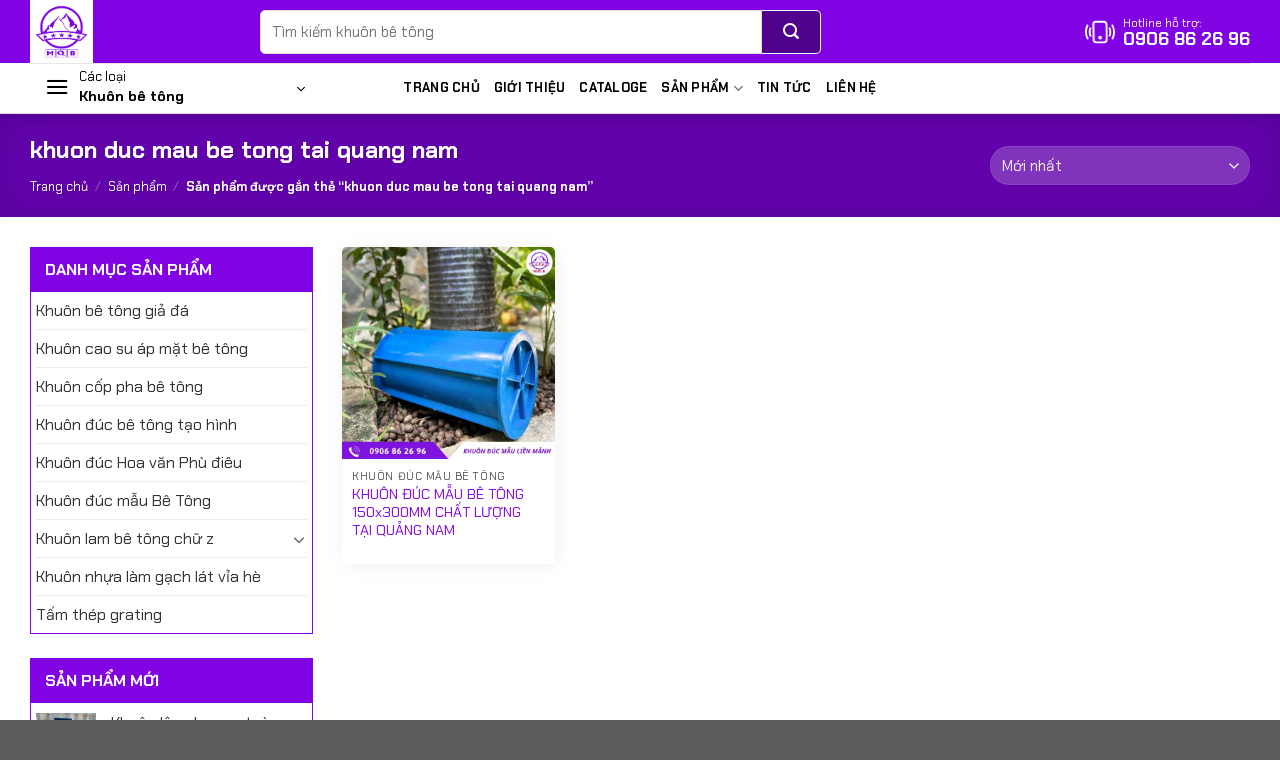

--- FILE ---
content_type: text/html; charset=UTF-8
request_url: https://khuonbetong.com/tu-khoa/khuon-duc-mau-be-tong-tai-quang-nam/
body_size: 21761
content:
<!DOCTYPE html><html lang="vi" class="loading-site no-js"><head><meta charset="UTF-8" /><link rel="profile" href="http://gmpg.org/xfn/11" /><link rel="pingback" href="" /> <script>(function(html){html.className = html.className.replace(/\bno-js\b/,'js')})(document.documentElement);</script> <meta name='robots' content='index, follow, max-image-preview:large, max-snippet:-1, max-video-preview:-1' /><style>img:is([sizes="auto" i], [sizes^="auto," i]) { contain-intrinsic-size: 3000px 1500px }</style><meta name="viewport" content="width=device-width, initial-scale=1" /><title>khuon duc mau be tong tai quang nam - Khuôn bê tông</title><link rel="canonical" href="https://khuonbetong.com/tu-khoa/khuon-duc-mau-be-tong-tai-quang-nam/" /><meta property="og:locale" content="vi_VN" /><meta property="og:type" content="article" /><meta property="og:title" content="khuon duc mau be tong tai quang nam - Khuôn bê tông" /><meta property="og:url" content="https://khuonbetong.com/tu-khoa/khuon-duc-mau-be-tong-tai-quang-nam/" /><meta property="og:site_name" content="Khuôn bê tông" /><meta name="twitter:card" content="summary_large_image" /> <script type="application/ld+json" class="yoast-schema-graph">{"@context":"https://schema.org","@graph":[{"@type":"CollectionPage","@id":"https://khuonbetong.com/tu-khoa/khuon-duc-mau-be-tong-tai-quang-nam/","url":"https://khuonbetong.com/tu-khoa/khuon-duc-mau-be-tong-tai-quang-nam/","name":"khuon duc mau be tong tai quang nam - Khuôn bê tông","isPartOf":{"@id":"https://khuonbetong.com/#website"},"primaryImageOfPage":{"@id":"https://khuonbetong.com/tu-khoa/khuon-duc-mau-be-tong-tai-quang-nam/#primaryimage"},"image":{"@id":"https://khuonbetong.com/tu-khoa/khuon-duc-mau-be-tong-tai-quang-nam/#primaryimage"},"thumbnailUrl":"https://khuonbetong.com/wp-content/uploads/2023/07/khuon-duc-mau-be-tong-tru-lien-manh.jpg","breadcrumb":{"@id":"https://khuonbetong.com/tu-khoa/khuon-duc-mau-be-tong-tai-quang-nam/#breadcrumb"},"inLanguage":"vi"},{"@type":"ImageObject","inLanguage":"vi","@id":"https://khuonbetong.com/tu-khoa/khuon-duc-mau-be-tong-tai-quang-nam/#primaryimage","url":"https://khuonbetong.com/wp-content/uploads/2023/07/khuon-duc-mau-be-tong-tru-lien-manh.jpg","contentUrl":"https://khuonbetong.com/wp-content/uploads/2023/07/khuon-duc-mau-be-tong-tru-lien-manh.jpg","width":600,"height":600},{"@type":"BreadcrumbList","@id":"https://khuonbetong.com/tu-khoa/khuon-duc-mau-be-tong-tai-quang-nam/#breadcrumb","itemListElement":[{"@type":"ListItem","position":1,"name":"Trang chủ","item":"https://khuonbetong.com/"},{"@type":"ListItem","position":2,"name":"Sản phẩm","item":"https://khuonbetong.com/san-pham/"},{"@type":"ListItem","position":3,"name":"khuon duc mau be tong tai quang nam"}]},{"@type":"WebSite","@id":"https://khuonbetong.com/#website","url":"https://khuonbetong.com/","name":"Khuôn bê tông","description":"","potentialAction":[{"@type":"SearchAction","target":{"@type":"EntryPoint","urlTemplate":"https://khuonbetong.com/?s={search_term_string}"},"query-input":{"@type":"PropertyValueSpecification","valueRequired":true,"valueName":"search_term_string"}}],"inLanguage":"vi"}]}</script> <link rel='dns-prefetch' href='//www.googletagmanager.com' /><link rel='prefetch' href='https://khuonbetong.com/wp-content/themes/ogitech/assets/js/flatsome.js?ver=e1ad26bd5672989785e1' /><link rel='prefetch' href='https://khuonbetong.com/wp-content/themes/ogitech/assets/js/chunk.slider.js?ver=3.19.8' /><link rel='prefetch' href='https://khuonbetong.com/wp-content/themes/ogitech/assets/js/chunk.popups.js?ver=3.19.8' /><link rel='prefetch' href='https://khuonbetong.com/wp-content/themes/ogitech/assets/js/chunk.tooltips.js?ver=3.19.8' /><link rel='prefetch' href='https://khuonbetong.com/wp-content/themes/ogitech/assets/js/woocommerce.js?ver=dd6035ce106022a74757' /><link rel="alternate" type="application/rss+xml" title="Dòng thông tin Khuôn bê tông &raquo;" href="https://khuonbetong.com/feed/" /><link rel="alternate" type="application/rss+xml" title="Khuôn bê tông &raquo; Dòng bình luận" href="https://khuonbetong.com/comments/feed/" /><link rel="alternate" type="application/rss+xml" title="Nguồn cấp Khuôn bê tông &raquo; khuon duc mau be tong tai quang nam Tag" href="https://khuonbetong.com/tu-khoa/khuon-duc-mau-be-tong-tai-quang-nam/feed/" /><style id='wp-block-library-inline-css' type='text/css'>:root{
  --wp-admin-theme-color:#007cba;
  --wp-admin-theme-color--rgb:0, 124, 186;
  --wp-admin-theme-color-darker-10:#006ba1;
  --wp-admin-theme-color-darker-10--rgb:0, 107, 161;
  --wp-admin-theme-color-darker-20:#005a87;
  --wp-admin-theme-color-darker-20--rgb:0, 90, 135;
  --wp-admin-border-width-focus:2px;
  --wp-block-synced-color:#7a00df;
  --wp-block-synced-color--rgb:122, 0, 223;
  --wp-bound-block-color:var(--wp-block-synced-color);
}
@media (min-resolution:192dpi){
  :root{
    --wp-admin-border-width-focus:1.5px;
  }
}
.wp-element-button{
  cursor:pointer;
}

:root{
  --wp--preset--font-size--normal:16px;
  --wp--preset--font-size--huge:42px;
}
:root .has-very-light-gray-background-color{
  background-color:#eee;
}
:root .has-very-dark-gray-background-color{
  background-color:#313131;
}
:root .has-very-light-gray-color{
  color:#eee;
}
:root .has-very-dark-gray-color{
  color:#313131;
}
:root .has-vivid-green-cyan-to-vivid-cyan-blue-gradient-background{
  background:linear-gradient(135deg, #00d084, #0693e3);
}
:root .has-purple-crush-gradient-background{
  background:linear-gradient(135deg, #34e2e4, #4721fb 50%, #ab1dfe);
}
:root .has-hazy-dawn-gradient-background{
  background:linear-gradient(135deg, #faaca8, #dad0ec);
}
:root .has-subdued-olive-gradient-background{
  background:linear-gradient(135deg, #fafae1, #67a671);
}
:root .has-atomic-cream-gradient-background{
  background:linear-gradient(135deg, #fdd79a, #004a59);
}
:root .has-nightshade-gradient-background{
  background:linear-gradient(135deg, #330968, #31cdcf);
}
:root .has-midnight-gradient-background{
  background:linear-gradient(135deg, #020381, #2874fc);
}

.has-regular-font-size{
  font-size:1em;
}

.has-larger-font-size{
  font-size:2.625em;
}

.has-normal-font-size{
  font-size:var(--wp--preset--font-size--normal);
}

.has-huge-font-size{
  font-size:var(--wp--preset--font-size--huge);
}

.has-text-align-center{
  text-align:center;
}

.has-text-align-left{
  text-align:left;
}

.has-text-align-right{
  text-align:right;
}

#end-resizable-editor-section{
  display:none;
}

.aligncenter{
  clear:both;
}

.items-justified-left{
  justify-content:flex-start;
}

.items-justified-center{
  justify-content:center;
}

.items-justified-right{
  justify-content:flex-end;
}

.items-justified-space-between{
  justify-content:space-between;
}

.screen-reader-text{
  border:0;
  clip:rect(1px, 1px, 1px, 1px);
  clip-path:inset(50%);
  height:1px;
  margin:-1px;
  overflow:hidden;
  padding:0;
  position:absolute;
  width:1px;
  word-wrap:normal !important;
}

.screen-reader-text:focus{
  background-color:#ddd;
  clip:auto !important;
  clip-path:none;
  color:#444;
  display:block;
  font-size:1em;
  height:auto;
  left:5px;
  line-height:normal;
  padding:15px 23px 14px;
  text-decoration:none;
  top:5px;
  width:auto;
  z-index:100000;
}
html :where(.has-border-color){
  border-style:solid;
}

html :where([style*=border-top-color]){
  border-top-style:solid;
}

html :where([style*=border-right-color]){
  border-right-style:solid;
}

html :where([style*=border-bottom-color]){
  border-bottom-style:solid;
}

html :where([style*=border-left-color]){
  border-left-style:solid;
}

html :where([style*=border-width]){
  border-style:solid;
}

html :where([style*=border-top-width]){
  border-top-style:solid;
}

html :where([style*=border-right-width]){
  border-right-style:solid;
}

html :where([style*=border-bottom-width]){
  border-bottom-style:solid;
}

html :where([style*=border-left-width]){
  border-left-style:solid;
}
html :where(img[class*=wp-image-]){
  height:auto;
  max-width:100%;
}
:where(figure){
  margin:0 0 1em;
}

html :where(.is-position-sticky){
  --wp-admin--admin-bar--position-offset:var(--wp-admin--admin-bar--height, 0px);
}

@media screen and (max-width:600px){
  html :where(.is-position-sticky){
    --wp-admin--admin-bar--position-offset:0px;
  }
}</style><link data-optimized="1" rel='stylesheet' id='contact-form-7-css' href='https://khuonbetong.com/wp-content/litespeed/css/080a8c47cbda360c88bb76985b573dc2.css?ver=73dc2' type='text/css' media='all' /><link data-optimized="1" rel='stylesheet' id='toc-screen-css' href='https://khuonbetong.com/wp-content/litespeed/css/29ba12f6371b8bb80ed3264bdbb0c615.css?ver=0c615' type='text/css' media='all' /><style id='woocommerce-inline-inline-css' type='text/css'>.woocommerce form .form-row .required { visibility: visible; }</style><link data-optimized="1" rel='stylesheet' id='flatsome-main-css' href='https://khuonbetong.com/wp-content/litespeed/css/c023b30ad71ce4ef7a6c22837defb270.css?ver=fb270' type='text/css' media='all' /><style id='flatsome-main-inline-css' type='text/css'>@font-face {
				font-family: "fl-icons";
				font-display: block;
				src: url(https://khuonbetong.com/wp-content/themes/ogitech/assets/css/icons/fl-icons.eot?v=3.19.8);
				src:
					url(https://khuonbetong.com/wp-content/themes/ogitech/assets/css/icons/fl-icons.eot#iefix?v=3.19.8) format("embedded-opentype"),
					url(https://khuonbetong.com/wp-content/themes/ogitech/assets/css/icons/fl-icons.woff2?v=3.19.8) format("woff2"),
					url(https://khuonbetong.com/wp-content/themes/ogitech/assets/css/icons/fl-icons.ttf?v=3.19.8) format("truetype"),
					url(https://khuonbetong.com/wp-content/themes/ogitech/assets/css/icons/fl-icons.woff?v=3.19.8) format("woff"),
					url(https://khuonbetong.com/wp-content/themes/ogitech/assets/css/icons/fl-icons.svg?v=3.19.8#fl-icons) format("svg");
			}</style><link data-optimized="1" rel='stylesheet' id='flatsome-shop-css' href='https://khuonbetong.com/wp-content/litespeed/css/594932626f0dda859d14bce3249d8a7f.css?ver=d8a7f' type='text/css' media='all' /><link data-optimized="1" rel='stylesheet' id='flatsome-style-css' href='https://khuonbetong.com/wp-content/litespeed/css/2b95d55d17d56e238223ae8011331079.css?ver=31079' type='text/css' media='all' /> <script type="text/javascript" src="https://khuonbetong.com/wp-includes/js/jquery/jquery.js" id="jquery-core-js"></script> <script data-optimized="1" type="text/javascript" src="https://khuonbetong.com/wp-content/litespeed/js/e8c934188ded3baba66fd94ba0914467.js?ver=14467" id="jquery-migrate-js"></script> <script data-optimized="1" type="text/javascript" src="https://khuonbetong.com/wp-content/litespeed/js/660405bb56d275c36e2ff176a0ea1576.js?ver=a1576" id="jquery-blockui-js" data-wp-strategy="defer"></script> <script type="text/javascript" id="wc-add-to-cart-js-extra">/*  */
var wc_add_to_cart_params = {"ajax_url":"\/wp-admin\/admin-ajax.php","wc_ajax_url":"\/?wc-ajax=%%endpoint%%","i18n_view_cart":"Xem gi\u1ecf h\u00e0ng","cart_url":"https:\/\/khuonbetong.com\/gio-hang\/","is_cart":"","cart_redirect_after_add":"no"};
/*  */</script> <script data-optimized="1" type="text/javascript" src="https://khuonbetong.com/wp-content/litespeed/js/029dfb0f46138940d4aa84677601c437.js?ver=1c437" id="wc-add-to-cart-js" defer="defer" data-wp-strategy="defer"></script> <script data-optimized="1" type="text/javascript" src="https://khuonbetong.com/wp-content/litespeed/js/18faebd7e336bfbd347760f3ffcda1e4.js?ver=da1e4" id="js-cookie-js" data-wp-strategy="defer"></script> <link rel="https://api.w.org/" href="https://khuonbetong.com/wp-json/" /><link rel="alternate" title="JSON" type="application/json" href="https://khuonbetong.com/wp-json/wp/v2/product_tag/1414" /><link rel="EditURI" type="application/rsd+xml" title="RSD" href="https://khuonbetong.com/xmlrpc.php?rsd" /><meta name="generator" content="WordPress 6.7.4" /><meta name="generator" content="WooCommerce 9.5.3" />
 <script async src="https://www.googletagmanager.com/gtag/js?id=G-XPSKDJCK7R"></script> <script>window.dataLayer = window.dataLayer || [];
  function gtag(){dataLayer.push(arguments);}
  gtag('js', new Date());

  gtag('config', 'G-XPSKDJCK7R');</script> <meta name="google-site-verification" content="LJK2gHUX0ioz-0WkQ312gwYlEPkEI3InbU34KCXUsHY" /><meta name="google-site-verification" content="3krrld6-QmxNoU9YbdvTTTcO6odxTGFsSv7HX1hWAWg" /><meta name="google-site-verification" content="6KRlYvFHwouEuw0wISK9Iu54yEPcZM3Vz9uYJ2N_teI" /><style>#wp-admin-bar-flatsome_panel, .cx-notice.cx-plugin-notice,   #toplevel_page_edit-post_type-acf-field-group, #cpt_info_box, .update-nag.notice.notice-warning{display: none !important;}
 #toplevel_page_woocommerce-marketing,
  .rank-math-notice,
  #setting-error-tgmpa,
 .plugin-update .update-message.notice-warning,
 #woocommerce-embedded-root,
  .updated.woocommerce-message, #toplevel_page_admin-page-wc-settings-tab-checkout{display: none !important;}
  #of-nav .logo,
    li#toplevel_page_flatsome-panel, li#wp-admin-bar-flatsome-activate, div#section-flatsome_fallback,li#wp-admin-bar-flatsome_panel {
    display: none;
 }li#wp-admin-bar-wp-logo, li.customfonts, form.wupdates_purchase_code, a#mwp-view-connection-key, li#toplevel_page_wp-extra, li#wp-admin-bar-vnex, li#wp-admin-bar-vnex, li#wp-admin-bar-wp-rocket, 
 li#toplevel_page_ninja-forms, .promotion--ninja-mail , .promotion--ninja-shop, .wrap.wpextra div#postbox-container-1, .wrap.wpextra a.button.button-large, .wccp_free_review-notice, #wp-admin-bar-cp_plugins_top_button, #wp-admin-bar-wccp_free_top_button, #toplevel_page_echbay-plugins-menu {
     display: none;
}

#toplevel_page_flatsome-panel ul li:nth-child(1),
  #toplevel_page_flatsome-panel ul li:nth-child(2),
  #toplevel_page_flatsome-panel ul li:nth-child(3),
  #toplevel_page_flatsome-panel ul li:nth-child(4),
  #toplevel_page_flatsome-panel ul li:nth-child(5),
  #toplevel_page_flatsome-panel ul li:nth-child(8){display:none}
td.description.column-description {
    height: 50px;
    display: block;
    overflow: hidden;
}</style><noscript><style>.woocommerce-product-gallery{ opacity: 1 !important; }</style></noscript><style class='wp-fonts-local' type='text/css'>@font-face{font-family:Inter;font-style:normal;font-weight:300 900;font-display:fallback;src:url('https://khuonbetong.com/wp-content/plugins/woocommerce/assets/fonts/Inter-VariableFont_slnt,wght.woff2') format('woff2');font-stretch:normal;}
@font-face{font-family:Cardo;font-style:normal;font-weight:400;font-display:fallback;src:url('https://khuonbetong.com/wp-content/plugins/woocommerce/assets/fonts/cardo_normal_400.woff2') format('woff2');}</style><link rel="icon" href="https://khuonbetong.com/wp-content/uploads/2025/11/cropped-Logo-MQB.pdf-32x32.png" sizes="32x32" /><link rel="icon" href="https://khuonbetong.com/wp-content/uploads/2025/11/cropped-Logo-MQB.pdf-192x192.png" sizes="192x192" /><link rel="apple-touch-icon" href="https://khuonbetong.com/wp-content/uploads/2025/11/cropped-Logo-MQB.pdf-180x180.png" /><meta name="msapplication-TileImage" content="https://khuonbetong.com/wp-content/uploads/2025/11/cropped-Logo-MQB.pdf-270x270.png" /><style id="custom-css" type="text/css">:root {--primary-color: #8103e3;--fs-color-primary: #8103e3;--fs-color-secondary: #50028c;--fs-color-success: #7a9c59;--fs-color-alert: #b20000;--fs-experimental-link-color: #8103e3;--fs-experimental-link-color-hover: #111;}.tooltipster-base {--tooltip-color: #fff;--tooltip-bg-color: #000;}.off-canvas-right .mfp-content, .off-canvas-left .mfp-content {--drawer-width: 300px;}.off-canvas .mfp-content.off-canvas-cart {--drawer-width: 360px;}.container-width, .full-width .ubermenu-nav, .container, .row{max-width: 1250px}.row.row-collapse{max-width: 1220px}.row.row-small{max-width: 1242.5px}.row.row-large{max-width: 1280px}.header-main{height: 63px}#logo img{max-height: 63px}#logo{width:200px;}.header-bottom{min-height: 50px}.header-top{min-height: 30px}.transparent .header-main{height: 90px}.transparent #logo img{max-height: 90px}.has-transparent + .page-title:first-of-type,.has-transparent + #main > .page-title,.has-transparent + #main > div > .page-title,.has-transparent + #main .page-header-wrapper:first-of-type .page-title{padding-top: 140px;}.header.show-on-scroll,.stuck .header-main{height:70px!important}.stuck #logo img{max-height: 70px!important}.search-form{ width: 68%;}.header-bg-color {background-color: #8103e3}.header-bottom {background-color: #ffffff}@media (max-width: 549px) {.header-main{height: 55px}#logo img{max-height: 55px}}.nav-dropdown{font-size:100%}body{color: #000000}h1,h2,h3,h4,h5,h6,.heading-font{color: #000000;}body{font-size: 100%;}@media screen and (max-width: 549px){body{font-size: 100%;}}body{font-family: "Chakra Petch", sans-serif;}body {font-weight: 400;font-style: normal;}.nav > li > a {font-family: "Chakra Petch", sans-serif;}.mobile-sidebar-levels-2 .nav > li > ul > li > a {font-family: "Chakra Petch", sans-serif;}.nav > li > a,.mobile-sidebar-levels-2 .nav > li > ul > li > a {font-weight: 700;font-style: normal;}h1,h2,h3,h4,h5,h6,.heading-font, .off-canvas-center .nav-sidebar.nav-vertical > li > a{font-family: "Chakra Petch", sans-serif;}h1,h2,h3,h4,h5,h6,.heading-font,.banner h1,.banner h2 {font-weight: 700;font-style: normal;}.alt-font{font-family: Roboto, sans-serif;}.alt-font {font-weight: 400!important;font-style: normal!important;}.header:not(.transparent) .header-bottom-nav.nav > li > a{color: #000000;}.has-equal-box-heights .box-image {padding-top: 100%;}@media screen and (min-width: 550px){.products .box-vertical .box-image{min-width: 247px!important;width: 247px!important;}}.header-vertical-menu__opener {width: 290px}.header-vertical-menu__fly-out {width: 290px}.header-vertical-menu__opener{color: #000000}.header-vertical-menu__opener{background-color: #ffffff}.nav-vertical-fly-out > li + li {border-top-width: 1px; border-top-style: solid;}/* Custom CSS */.sudes-header-hotline .frame-fix {display: flex;flex-grow: 0;align-items: center;position: relative;}.sudes-header-hotline .frame-fix>a {position: absolute;top: 0;left: 0;right: 0;bottom: 0;margin: auto;z-index: 2;}.sudes-header-hotline .frame-fix svg {width: 30px;height: 30px;flex: none;-webkit-animation: phonering 1s infinite ease-in-out;animation: phonering 1s infinite ease-in-out;}.sudes-header-hotline .frame-fix svg path {fill: #fff;}.sudes-header-hotline .frame-fix .text-box {color: #fff;margin-left: 8px;flex-grow: 1;line-height: 16px;position: relative;}.sudes-header-hotline .frame-fix .text-box .acc-text-small {width: 100%;font-size: 12px;display: block;}.sudes-header-hotline .frame-fix .text-box .acc-text {font-size: 18px;width: 100%;font-weight: 600;color: var(--subColor);}/* Custom CSS Mobile */@media (max-width: 549px){.sudes-header-hotline .frame-fix .text-box, .sudes-header-hotline .frame-fix svg path {fill: var(--fs-color-primary);color:var(--fs-color-primary);}}.label-new.menu-item > a:after{content:"Mới";}.label-hot.menu-item > a:after{content:"Nổi bật";}.label-sale.menu-item > a:after{content:"Giảm giá";}.label-popular.menu-item > a:after{content:"Phổ biến";}</style><style id="kirki-inline-styles">/* thai */
@font-face {
  font-family: 'Chakra Petch';
  font-style: normal;
  font-weight: 400;
  font-display: swap;
  src: url(https://khuonbetong.com/wp-content/fonts/chakra-petch/cIf6MapbsEk7TDLdtEz1BwkWi6pgeL4.woff2) format('woff2');
  unicode-range: U+02D7, U+0303, U+0331, U+0E01-0E5B, U+200C-200D, U+25CC;
}
/* vietnamese */
@font-face {
  font-family: 'Chakra Petch';
  font-style: normal;
  font-weight: 400;
  font-display: swap;
  src: url(https://khuonbetong.com/wp-content/fonts/chakra-petch/cIf6MapbsEk7TDLdtEz1BwkWkKpgeL4.woff2) format('woff2');
  unicode-range: U+0102-0103, U+0110-0111, U+0128-0129, U+0168-0169, U+01A0-01A1, U+01AF-01B0, U+0300-0301, U+0303-0304, U+0308-0309, U+0323, U+0329, U+1EA0-1EF9, U+20AB;
}
/* latin-ext */
@font-face {
  font-family: 'Chakra Petch';
  font-style: normal;
  font-weight: 400;
  font-display: swap;
  src: url(https://khuonbetong.com/wp-content/fonts/chakra-petch/cIf6MapbsEk7TDLdtEz1BwkWkapgeL4.woff2) format('woff2');
  unicode-range: U+0100-02BA, U+02BD-02C5, U+02C7-02CC, U+02CE-02D7, U+02DD-02FF, U+0304, U+0308, U+0329, U+1D00-1DBF, U+1E00-1E9F, U+1EF2-1EFF, U+2020, U+20A0-20AB, U+20AD-20C0, U+2113, U+2C60-2C7F, U+A720-A7FF;
}
/* latin */
@font-face {
  font-family: 'Chakra Petch';
  font-style: normal;
  font-weight: 400;
  font-display: swap;
  src: url(https://khuonbetong.com/wp-content/fonts/chakra-petch/cIf6MapbsEk7TDLdtEz1BwkWn6pg.woff2) format('woff2');
  unicode-range: U+0000-00FF, U+0131, U+0152-0153, U+02BB-02BC, U+02C6, U+02DA, U+02DC, U+0304, U+0308, U+0329, U+2000-206F, U+20AC, U+2122, U+2191, U+2193, U+2212, U+2215, U+FEFF, U+FFFD;
}
/* thai */
@font-face {
  font-family: 'Chakra Petch';
  font-style: normal;
  font-weight: 700;
  font-display: swap;
  src: url(https://khuonbetong.com/wp-content/fonts/chakra-petch/cIflMapbsEk7TDLdtEz1BwkeJI91U5_F7AY.woff2) format('woff2');
  unicode-range: U+02D7, U+0303, U+0331, U+0E01-0E5B, U+200C-200D, U+25CC;
}
/* vietnamese */
@font-face {
  font-family: 'Chakra Petch';
  font-style: normal;
  font-weight: 700;
  font-display: swap;
  src: url(https://khuonbetong.com/wp-content/fonts/chakra-petch/cIflMapbsEk7TDLdtEz1BwkeJI91SJ_F7AY.woff2) format('woff2');
  unicode-range: U+0102-0103, U+0110-0111, U+0128-0129, U+0168-0169, U+01A0-01A1, U+01AF-01B0, U+0300-0301, U+0303-0304, U+0308-0309, U+0323, U+0329, U+1EA0-1EF9, U+20AB;
}
/* latin-ext */
@font-face {
  font-family: 'Chakra Petch';
  font-style: normal;
  font-weight: 700;
  font-display: swap;
  src: url(https://khuonbetong.com/wp-content/fonts/chakra-petch/cIflMapbsEk7TDLdtEz1BwkeJI91SZ_F7AY.woff2) format('woff2');
  unicode-range: U+0100-02BA, U+02BD-02C5, U+02C7-02CC, U+02CE-02D7, U+02DD-02FF, U+0304, U+0308, U+0329, U+1D00-1DBF, U+1E00-1E9F, U+1EF2-1EFF, U+2020, U+20A0-20AB, U+20AD-20C0, U+2113, U+2C60-2C7F, U+A720-A7FF;
}
/* latin */
@font-face {
  font-family: 'Chakra Petch';
  font-style: normal;
  font-weight: 700;
  font-display: swap;
  src: url(https://khuonbetong.com/wp-content/fonts/chakra-petch/cIflMapbsEk7TDLdtEz1BwkeJI91R5_F.woff2) format('woff2');
  unicode-range: U+0000-00FF, U+0131, U+0152-0153, U+02BB-02BC, U+02C6, U+02DA, U+02DC, U+0304, U+0308, U+0329, U+2000-206F, U+20AC, U+2122, U+2191, U+2193, U+2212, U+2215, U+FEFF, U+FFFD;
}/* cyrillic-ext */
@font-face {
  font-family: 'Roboto';
  font-style: normal;
  font-weight: 400;
  font-stretch: 100%;
  font-display: swap;
  src: url(https://khuonbetong.com/wp-content/fonts/roboto/KFOMCnqEu92Fr1ME7kSn66aGLdTylUAMQXC89YmC2DPNWubEbVmZiArmlw.woff2) format('woff2');
  unicode-range: U+0460-052F, U+1C80-1C8A, U+20B4, U+2DE0-2DFF, U+A640-A69F, U+FE2E-FE2F;
}
/* cyrillic */
@font-face {
  font-family: 'Roboto';
  font-style: normal;
  font-weight: 400;
  font-stretch: 100%;
  font-display: swap;
  src: url(https://khuonbetong.com/wp-content/fonts/roboto/KFOMCnqEu92Fr1ME7kSn66aGLdTylUAMQXC89YmC2DPNWubEbVmQiArmlw.woff2) format('woff2');
  unicode-range: U+0301, U+0400-045F, U+0490-0491, U+04B0-04B1, U+2116;
}
/* greek-ext */
@font-face {
  font-family: 'Roboto';
  font-style: normal;
  font-weight: 400;
  font-stretch: 100%;
  font-display: swap;
  src: url(https://khuonbetong.com/wp-content/fonts/roboto/KFOMCnqEu92Fr1ME7kSn66aGLdTylUAMQXC89YmC2DPNWubEbVmYiArmlw.woff2) format('woff2');
  unicode-range: U+1F00-1FFF;
}
/* greek */
@font-face {
  font-family: 'Roboto';
  font-style: normal;
  font-weight: 400;
  font-stretch: 100%;
  font-display: swap;
  src: url(https://khuonbetong.com/wp-content/fonts/roboto/KFOMCnqEu92Fr1ME7kSn66aGLdTylUAMQXC89YmC2DPNWubEbVmXiArmlw.woff2) format('woff2');
  unicode-range: U+0370-0377, U+037A-037F, U+0384-038A, U+038C, U+038E-03A1, U+03A3-03FF;
}
/* math */
@font-face {
  font-family: 'Roboto';
  font-style: normal;
  font-weight: 400;
  font-stretch: 100%;
  font-display: swap;
  src: url(https://khuonbetong.com/wp-content/fonts/roboto/KFOMCnqEu92Fr1ME7kSn66aGLdTylUAMQXC89YmC2DPNWubEbVnoiArmlw.woff2) format('woff2');
  unicode-range: U+0302-0303, U+0305, U+0307-0308, U+0310, U+0312, U+0315, U+031A, U+0326-0327, U+032C, U+032F-0330, U+0332-0333, U+0338, U+033A, U+0346, U+034D, U+0391-03A1, U+03A3-03A9, U+03B1-03C9, U+03D1, U+03D5-03D6, U+03F0-03F1, U+03F4-03F5, U+2016-2017, U+2034-2038, U+203C, U+2040, U+2043, U+2047, U+2050, U+2057, U+205F, U+2070-2071, U+2074-208E, U+2090-209C, U+20D0-20DC, U+20E1, U+20E5-20EF, U+2100-2112, U+2114-2115, U+2117-2121, U+2123-214F, U+2190, U+2192, U+2194-21AE, U+21B0-21E5, U+21F1-21F2, U+21F4-2211, U+2213-2214, U+2216-22FF, U+2308-230B, U+2310, U+2319, U+231C-2321, U+2336-237A, U+237C, U+2395, U+239B-23B7, U+23D0, U+23DC-23E1, U+2474-2475, U+25AF, U+25B3, U+25B7, U+25BD, U+25C1, U+25CA, U+25CC, U+25FB, U+266D-266F, U+27C0-27FF, U+2900-2AFF, U+2B0E-2B11, U+2B30-2B4C, U+2BFE, U+3030, U+FF5B, U+FF5D, U+1D400-1D7FF, U+1EE00-1EEFF;
}
/* symbols */
@font-face {
  font-family: 'Roboto';
  font-style: normal;
  font-weight: 400;
  font-stretch: 100%;
  font-display: swap;
  src: url(https://khuonbetong.com/wp-content/fonts/roboto/KFOMCnqEu92Fr1ME7kSn66aGLdTylUAMQXC89YmC2DPNWubEbVn6iArmlw.woff2) format('woff2');
  unicode-range: U+0001-000C, U+000E-001F, U+007F-009F, U+20DD-20E0, U+20E2-20E4, U+2150-218F, U+2190, U+2192, U+2194-2199, U+21AF, U+21E6-21F0, U+21F3, U+2218-2219, U+2299, U+22C4-22C6, U+2300-243F, U+2440-244A, U+2460-24FF, U+25A0-27BF, U+2800-28FF, U+2921-2922, U+2981, U+29BF, U+29EB, U+2B00-2BFF, U+4DC0-4DFF, U+FFF9-FFFB, U+10140-1018E, U+10190-1019C, U+101A0, U+101D0-101FD, U+102E0-102FB, U+10E60-10E7E, U+1D2C0-1D2D3, U+1D2E0-1D37F, U+1F000-1F0FF, U+1F100-1F1AD, U+1F1E6-1F1FF, U+1F30D-1F30F, U+1F315, U+1F31C, U+1F31E, U+1F320-1F32C, U+1F336, U+1F378, U+1F37D, U+1F382, U+1F393-1F39F, U+1F3A7-1F3A8, U+1F3AC-1F3AF, U+1F3C2, U+1F3C4-1F3C6, U+1F3CA-1F3CE, U+1F3D4-1F3E0, U+1F3ED, U+1F3F1-1F3F3, U+1F3F5-1F3F7, U+1F408, U+1F415, U+1F41F, U+1F426, U+1F43F, U+1F441-1F442, U+1F444, U+1F446-1F449, U+1F44C-1F44E, U+1F453, U+1F46A, U+1F47D, U+1F4A3, U+1F4B0, U+1F4B3, U+1F4B9, U+1F4BB, U+1F4BF, U+1F4C8-1F4CB, U+1F4D6, U+1F4DA, U+1F4DF, U+1F4E3-1F4E6, U+1F4EA-1F4ED, U+1F4F7, U+1F4F9-1F4FB, U+1F4FD-1F4FE, U+1F503, U+1F507-1F50B, U+1F50D, U+1F512-1F513, U+1F53E-1F54A, U+1F54F-1F5FA, U+1F610, U+1F650-1F67F, U+1F687, U+1F68D, U+1F691, U+1F694, U+1F698, U+1F6AD, U+1F6B2, U+1F6B9-1F6BA, U+1F6BC, U+1F6C6-1F6CF, U+1F6D3-1F6D7, U+1F6E0-1F6EA, U+1F6F0-1F6F3, U+1F6F7-1F6FC, U+1F700-1F7FF, U+1F800-1F80B, U+1F810-1F847, U+1F850-1F859, U+1F860-1F887, U+1F890-1F8AD, U+1F8B0-1F8BB, U+1F8C0-1F8C1, U+1F900-1F90B, U+1F93B, U+1F946, U+1F984, U+1F996, U+1F9E9, U+1FA00-1FA6F, U+1FA70-1FA7C, U+1FA80-1FA89, U+1FA8F-1FAC6, U+1FACE-1FADC, U+1FADF-1FAE9, U+1FAF0-1FAF8, U+1FB00-1FBFF;
}
/* vietnamese */
@font-face {
  font-family: 'Roboto';
  font-style: normal;
  font-weight: 400;
  font-stretch: 100%;
  font-display: swap;
  src: url(https://khuonbetong.com/wp-content/fonts/roboto/KFOMCnqEu92Fr1ME7kSn66aGLdTylUAMQXC89YmC2DPNWubEbVmbiArmlw.woff2) format('woff2');
  unicode-range: U+0102-0103, U+0110-0111, U+0128-0129, U+0168-0169, U+01A0-01A1, U+01AF-01B0, U+0300-0301, U+0303-0304, U+0308-0309, U+0323, U+0329, U+1EA0-1EF9, U+20AB;
}
/* latin-ext */
@font-face {
  font-family: 'Roboto';
  font-style: normal;
  font-weight: 400;
  font-stretch: 100%;
  font-display: swap;
  src: url(https://khuonbetong.com/wp-content/fonts/roboto/KFOMCnqEu92Fr1ME7kSn66aGLdTylUAMQXC89YmC2DPNWubEbVmaiArmlw.woff2) format('woff2');
  unicode-range: U+0100-02BA, U+02BD-02C5, U+02C7-02CC, U+02CE-02D7, U+02DD-02FF, U+0304, U+0308, U+0329, U+1D00-1DBF, U+1E00-1E9F, U+1EF2-1EFF, U+2020, U+20A0-20AB, U+20AD-20C0, U+2113, U+2C60-2C7F, U+A720-A7FF;
}
/* latin */
@font-face {
  font-family: 'Roboto';
  font-style: normal;
  font-weight: 400;
  font-stretch: 100%;
  font-display: swap;
  src: url(https://khuonbetong.com/wp-content/fonts/roboto/KFOMCnqEu92Fr1ME7kSn66aGLdTylUAMQXC89YmC2DPNWubEbVmUiAo.woff2) format('woff2');
  unicode-range: U+0000-00FF, U+0131, U+0152-0153, U+02BB-02BC, U+02C6, U+02DA, U+02DC, U+0304, U+0308, U+0329, U+2000-206F, U+20AC, U+2122, U+2191, U+2193, U+2212, U+2215, U+FEFF, U+FFFD;
}</style></head><body class="archive tax-product_tag term-khuon-duc-mau-be-tong-tai-quang-nam term-1414 theme-ogitech woocommerce woocommerce-page woocommerce-no-js lightbox nav-dropdown-has-arrow nav-dropdown-has-shadow nav-dropdown-has-border mobile-submenu-slide mobile-submenu-slide-levels-1 mobile-submenu-toggle"><a class="skip-link screen-reader-text" href="#main">Bỏ qua nội dung</a><div id="wrapper"><header id="header" class="header has-sticky sticky-jump"><div class="header-wrapper"><div id="masthead" class="header-main "><div class="header-inner flex-row container logo-left medium-logo-center" role="navigation"><div id="logo" class="flex-col logo"><a href="https://khuonbetong.com/" title="Khuôn bê tông" rel="home">
<img width="1020" height="1020" src="https://khuonbetong.com/wp-content/uploads/2025/11/Logo-MQB.pdf.png" class="header_logo header-logo" alt="Khuôn bê tông"/><img  width="1020" height="1020" src="https://khuonbetong.com/wp-content/uploads/2025/11/Logo-MQB.pdf.png" class="header-logo-dark" alt="Khuôn bê tông"/></a></div><div class="flex-col show-for-medium flex-left"><ul class="mobile-nav nav nav-left "><li class="nav-icon has-icon"><div class="header-button">		<a href="#" data-open="#main-menu" data-pos="left" data-bg="main-menu-overlay" data-color="" class="icon button circle is-outline is-small" aria-label="Menu" aria-controls="main-menu" aria-expanded="false"><i class="icon-menu" ></i>
</a></div></li></ul></div><div class="flex-col hide-for-medium flex-left
flex-grow"><ul class="header-nav header-nav-main nav nav-left  nav-uppercase" ><li class="header-search-form search-form html relative has-icon"><div class="header-search-form-wrapper"><div class="searchform-wrapper ux-search-box relative is-normal"><form role="search" method="get" class="searchform" action="https://khuonbetong.com/"><div class="flex-row relative"><div class="flex-col flex-grow">
<label class="screen-reader-text" for="woocommerce-product-search-field-0">Tìm kiếm:</label>
<input type="search" id="woocommerce-product-search-field-0" class="search-field mb-0" placeholder="Tìm kiếm khuôn bê tông" value="" name="s" />
<input type="hidden" name="post_type" value="product" /></div><div class="flex-col">
<button type="submit" value="Tìm kiếm" class="ux-search-submit submit-button secondary button  icon mb-0" aria-label="Gửi">
<i class="icon-search" ></i>			</button></div></div><div class="live-search-results text-left z-top"></div></form></div></div></li></ul></div><div class="flex-col hide-for-medium flex-right"><ul class="header-nav header-nav-main nav nav-right  nav-uppercase"><li class="html custom html_topbar_right"><div class="sudes-header-hotline"><div class="frame-fix">
<a title="Điện thoại: 0906 86 26 96 " href="tel:0906 86 26 96"></a>
<svg xmlns="http://www.w3.org/2000/svg" width="16" height="16" fill="currentColor" class="bi bi-phone-vibrate" viewBox="0 0 16 16">
<path d="M10 3a1 1 0 0 1 1 1v8a1 1 0 0 1-1 1H6a1 1 0 0 1-1-1V4a1 1 0 0 1 1-1zM6 2a2 2 0 0 0-2 2v8a2 2 0 0 0 2 2h4a2 2 0 0 0 2-2V4a2 2 0 0 0-2-2z"/>
<path d="M8 12a1 1 0 1 0 0-2 1 1 0 0 0 0 2M1.599 4.058a.5.5 0 0 1 .208.676A7 7 0 0 0 1 8c0 1.18.292 2.292.807 3.266a.5.5 0 0 1-.884.468A8 8 0 0 1 0 8c0-1.347.334-2.619.923-3.734a.5.5 0 0 1 .676-.208m12.802 0a.5.5 0 0 1 .676.208A8 8 0 0 1 16 8a8 8 0 0 1-.923 3.734.5.5 0 0 1-.884-.468A7 7 0 0 0 15 8c0-1.18-.292-2.292-.807-3.266a.5.5 0 0 1 .208-.676M3.057 5.534a.5.5 0 0 1 .284.648A5 5 0 0 0 3 8c0 .642.12 1.255.34 1.818a.5.5 0 1 1-.93.364A6 6 0 0 1 2 8c0-.769.145-1.505.41-2.182a.5.5 0 0 1 .647-.284m9.886 0a.5.5 0 0 1 .648.284C13.855 6.495 14 7.231 14 8s-.145 1.505-.41 2.182a.5.5 0 0 1-.93-.364C12.88 9.255 13 8.642 13 8s-.12-1.255-.34-1.818a.5.5 0 0 1 .283-.648"/>
</svg><div class="text-box">
<span class="acc-text-small">Hotline hỗ trợ:</span>
<span class="acc-text">0906 86 26 96 </span></div></div></div></li></ul></div><div class="flex-col show-for-medium flex-right"><ul class="mobile-nav nav nav-right "><li class="header-search header-search-dropdown has-icon has-dropdown menu-item-has-children"><div class="header-button">	<a href="#" aria-label="Tìm kiếm" class="icon primary button circle is-small"><i class="icon-search" ></i></a></div><ul class="nav-dropdown nav-dropdown-simple"><li class="header-search-form search-form html relative has-icon"><div class="header-search-form-wrapper"><div class="searchform-wrapper ux-search-box relative is-normal"><form role="search" method="get" class="searchform" action="https://khuonbetong.com/"><div class="flex-row relative"><div class="flex-col flex-grow">
<label class="screen-reader-text" for="woocommerce-product-search-field-1">Tìm kiếm:</label>
<input type="search" id="woocommerce-product-search-field-1" class="search-field mb-0" placeholder="Tìm kiếm khuôn bê tông" value="" name="s" />
<input type="hidden" name="post_type" value="product" /></div><div class="flex-col">
<button type="submit" value="Tìm kiếm" class="ux-search-submit submit-button secondary button  icon mb-0" aria-label="Gửi">
<i class="icon-search" ></i>			</button></div></div><div class="live-search-results text-left z-top"></div></form></div></div></li></ul></li></ul></div></div><div class="container"><div class="top-divider full-width"></div></div></div><div id="wide-nav" class="header-bottom wide-nav flex-has-center hide-for-medium"><div class="flex-row container"><div class="flex-col hide-for-medium flex-left"><ul class="nav header-nav header-bottom-nav nav-left  nav-uppercase"><li class="header-vertical-menu" role="navigation"><div class="header-vertical-menu__opener dark">
<span class="header-vertical-menu__icon">
<i class="icon-menu" ></i>			</span>
<span class="header-vertical-menu__title">
<span class="header-vertical-menu__tagline">Các loại</span>
Khuôn bê tông		</span>
<i class="icon-angle-down" ></i></div><div class="header-vertical-menu__fly-out"><div class="menu-danh-muc-san-pham-container"><ul id="menu-danh-muc-san-pham" class="ux-nav-vertical-menu nav-vertical-fly-out"><li id="menu-item-5165" class="menu-item menu-item-type-taxonomy menu-item-object-product_cat menu-item-5165 menu-item-design-default"><a href="https://khuonbetong.com/danh-muc/khuon-duc-be-tong-tao-hinh/" class="nav-top-link">Khuôn đúc bê tông tạo hình</a></li><li id="menu-item-5167" class="menu-item menu-item-type-taxonomy menu-item-object-product_cat menu-item-5167 menu-item-design-default"><a href="https://khuonbetong.com/danh-muc/khuon-duc-mau-be-tong/" class="nav-top-link">Khuôn đúc mẫu Bê Tông</a></li><li id="menu-item-5163" class="menu-item menu-item-type-taxonomy menu-item-object-product_cat menu-item-5163 menu-item-design-default"><a href="https://khuonbetong.com/danh-muc/khuon-cao-su-ap-mat-be-tong/" class="nav-top-link">Khuôn cao su áp mặt bê tông</a></li><li id="menu-item-5164" class="menu-item menu-item-type-taxonomy menu-item-object-product_cat menu-item-5164 menu-item-design-default"><a href="https://khuonbetong.com/danh-muc/khuon-cop-pha-be-tong/" class="nav-top-link">Khuôn cốp pha bê tông</a></li><li id="menu-item-5166" class="menu-item menu-item-type-taxonomy menu-item-object-product_cat menu-item-5166 menu-item-design-default"><a href="https://khuonbetong.com/danh-muc/khuon-duc-hoa-van-phu-dieu/" class="nav-top-link">Khuôn đúc Hoa văn Phù điêu</a></li><li id="menu-item-5168" class="menu-item menu-item-type-taxonomy menu-item-object-product_cat menu-item-5168 menu-item-design-default"><a href="https://khuonbetong.com/danh-muc/khuon-lam-be-tong-chu-z/" class="nav-top-link">Khuôn lam bê tông chữ z</a></li><li id="menu-item-5169" class="menu-item menu-item-type-taxonomy menu-item-object-product_cat menu-item-5169 menu-item-design-default"><a href="https://khuonbetong.com/danh-muc/khuon-nhua-lam-gach-lat-via-he/" class="nav-top-link">Khuôn nhựa làm gạch lát vỉa hè</a></li><li id="menu-item-5162" class="menu-item menu-item-type-taxonomy menu-item-object-product_cat menu-item-5162 menu-item-design-default"><a href="https://khuonbetong.com/danh-muc/khuon-be-tong-gia-da/" class="nav-top-link">Khuôn bê tông giả đá</a></li><li id="menu-item-5173" class="menu-item menu-item-type-custom menu-item-object-custom menu-item-has-children menu-item-5173 menu-item-design-default has-dropdown"><a href="#" class="nav-top-link" aria-expanded="false" aria-haspopup="menu">Danh mục khác<i class="icon-angle-down" ></i></a><ul class="sub-menu nav-dropdown nav-dropdown-simple"><li id="menu-item-5171" class="menu-item menu-item-type-taxonomy menu-item-object-product_cat menu-item-5171"><a href="https://khuonbetong.com/danh-muc/tam-thep-grating/">Tấm thép grating</a></li><li id="menu-item-5174" class="menu-item menu-item-type-taxonomy menu-item-object-product_cat menu-item-5174"><a href="https://khuonbetong.com/danh-muc/khuon-lam-be-tong-chu-z/lam-be-tong-chu-z/">Lam bê tông chữ Z</a></li></ul></li></ul></div></div></li></ul></div><div class="flex-col hide-for-medium flex-center"><ul class="nav header-nav header-bottom-nav nav-center  nav-uppercase"><li id="menu-item-33" class="menu-item menu-item-type-post_type menu-item-object-page menu-item-home menu-item-33 menu-item-design-default"><a href="https://khuonbetong.com/" class="nav-top-link">Trang chủ</a></li><li id="menu-item-31" class="menu-item menu-item-type-post_type menu-item-object-page menu-item-31 menu-item-design-default"><a href="https://khuonbetong.com/gioi-thieu/" class="nav-top-link">Giới thiệu</a></li><li id="menu-item-3672" class="menu-item menu-item-type-post_type menu-item-object-page menu-item-3672 menu-item-design-default"><a href="https://khuonbetong.com/cataloge/" class="nav-top-link">CATALOGE</a></li><li id="menu-item-32" class="menu-item menu-item-type-post_type menu-item-object-page menu-item-has-children menu-item-32 menu-item-design-default has-dropdown"><a href="https://khuonbetong.com/san-pham/" class="nav-top-link" aria-expanded="false" aria-haspopup="menu">Sản phẩm<i class="icon-angle-down" ></i></a><ul class="sub-menu nav-dropdown nav-dropdown-simple"><li id="menu-item-36" class="menu-item menu-item-type-taxonomy menu-item-object-product_cat menu-item-36"><a href="https://khuonbetong.com/danh-muc/khuon-duc-mau-be-tong/">Khuôn đúc mẫu Bê Tông</a></li><li id="menu-item-472" class="menu-item menu-item-type-taxonomy menu-item-object-product_cat menu-item-472"><a href="https://khuonbetong.com/danh-muc/khuon-duc-be-tong-tao-hinh/">Khuôn đúc bê tông tạo hình</a></li><li id="menu-item-34" class="menu-item menu-item-type-taxonomy menu-item-object-product_cat menu-item-34"><a href="https://khuonbetong.com/danh-muc/khuon-cao-su-ap-mat-be-tong/">Khuôn cao su áp mặt bê tông</a></li><li id="menu-item-6686" class="menu-item menu-item-type-taxonomy menu-item-object-product_cat menu-item-6686"><a href="https://khuonbetong.com/danh-muc/khuon-nhua-lam-gach-lat-via-he/">Khuôn nhựa làm gạch lát vỉa hè</a></li><li id="menu-item-471" class="menu-item menu-item-type-taxonomy menu-item-object-product_cat menu-item-471"><a href="https://khuonbetong.com/danh-muc/khuon-duc-hoa-van-phu-dieu/">Khuôn đúc Hoa văn Phù điêu</a></li><li id="menu-item-35" class="menu-item menu-item-type-taxonomy menu-item-object-product_cat menu-item-35"><a href="https://khuonbetong.com/danh-muc/khuon-cop-pha-be-tong/">Khuôn cốp pha bê tông</a></li></ul></li><li id="menu-item-37" class="menu-item menu-item-type-taxonomy menu-item-object-category menu-item-37 menu-item-design-default"><a href="https://khuonbetong.com/tin-tuc/" class="nav-top-link">Tin tức</a></li><li id="menu-item-30" class="menu-item menu-item-type-post_type menu-item-object-page menu-item-30 menu-item-design-default"><a href="https://khuonbetong.com/lien-he/" class="nav-top-link">Liên hệ</a></li></ul></div><div class="flex-col hide-for-medium flex-right flex-grow"><ul class="nav header-nav header-bottom-nav nav-right  nav-uppercase"></ul></div></div></div><div class="header-bg-container fill"><div class="header-bg-image fill"></div><div class="header-bg-color fill"></div></div></div></header><div class="shop-page-title category-page-title page-title featured-title dark "><div class="page-title-bg fill"><div class="title-bg fill bg-fill" data-parallax-fade="true" data-parallax="-2" data-parallax-background data-parallax-container=".page-title"></div><div class="title-overlay fill"></div></div><div class="page-title-inner flex-row  medium-flex-wrap container"><div class="flex-col flex-grow medium-text-center"><h1 class="shop-page-title is-xlarge">khuon duc mau be tong tai quang nam</h1><div class="is-small"><nav class="woocommerce-breadcrumb breadcrumbs "><a href="https://khuonbetong.com">Trang chủ</a> <span class="divider">&#47;</span> <a href="https://khuonbetong.com/san-pham/">Sản phẩm</a> <span class="divider">&#47;</span> Sản phẩm được gắn thẻ &ldquo;khuon duc mau be tong tai quang nam&rdquo;</nav></div><div class="category-filtering category-filter-row show-for-medium">
<a href="#" data-open="#shop-sidebar" data-visible-after="true" data-pos="left" class="filter-button uppercase plain">
<i class="icon-equalizer"></i>
<strong>Lọc</strong>
</a><div class="inline-block"></div></div></div><div class="flex-col medium-text-center  form-flat"><p class="woocommerce-result-count hide-for-medium" >
Hiển thị kết quả duy nhất</p><form class="woocommerce-ordering" method="get">
<select name="orderby" class="orderby" aria-label="Đơn hàng của cửa hàng"><option value="popularity" >Thứ tự theo mức độ phổ biến</option><option value="rating" >Thứ tự theo điểm đánh giá</option><option value="date"  selected='selected'>Mới nhất</option><option value="price" >Thứ tự theo giá: thấp đến cao</option><option value="price-desc" >Thứ tự theo giá: cao xuống thấp</option>
</select>
<input type="hidden" name="paged" value="1" /></form></div></div></div><main id="main" class=""><div class="row category-page-row"><div class="col large-3 hide-for-medium "><div class="is-sticky-column"><div class="is-sticky-column__inner"><div id="shop-sidebar" class="sidebar-inner col-inner"><aside id="woocommerce_product_categories-3" class="widget woocommerce widget_product_categories"><span class="widget-title shop-sidebar">Danh mục sản phẩm</span><div class="is-divider small"></div><ul class="product-categories"><li class="cat-item cat-item-3252"><a href="https://khuonbetong.com/danh-muc/khuon-be-tong-gia-da/">Khuôn bê tông giả đá</a></li><li class="cat-item cat-item-16"><a href="https://khuonbetong.com/danh-muc/khuon-cao-su-ap-mat-be-tong/">Khuôn cao su áp mặt bê tông</a></li><li class="cat-item cat-item-17"><a href="https://khuonbetong.com/danh-muc/khuon-cop-pha-be-tong/">Khuôn cốp pha bê tông</a></li><li class="cat-item cat-item-21"><a href="https://khuonbetong.com/danh-muc/khuon-duc-be-tong-tao-hinh/">Khuôn đúc bê tông tạo hình</a></li><li class="cat-item cat-item-20"><a href="https://khuonbetong.com/danh-muc/khuon-duc-hoa-van-phu-dieu/">Khuôn đúc Hoa văn Phù điêu</a></li><li class="cat-item cat-item-15"><a href="https://khuonbetong.com/danh-muc/khuon-duc-mau-be-tong/">Khuôn đúc mẫu Bê Tông</a></li><li class="cat-item cat-item-3256 cat-parent"><a href="https://khuonbetong.com/danh-muc/khuon-lam-be-tong-chu-z/">Khuôn lam bê tông chữ z</a><ul class='children'><li class="cat-item cat-item-3243"><a href="https://khuonbetong.com/danh-muc/khuon-lam-be-tong-chu-z/lam-be-tong-chu-z/">Lam bê tông chữ Z</a></li></ul></li><li class="cat-item cat-item-3272"><a href="https://khuonbetong.com/danh-muc/khuon-nhua-lam-gach-lat-via-he/">Khuôn nhựa làm gạch lát vỉa hè</a></li><li class="cat-item cat-item-3460"><a href="https://khuonbetong.com/danh-muc/tam-thep-grating/">Tấm thép grating</a></li></ul></aside><aside id="woocommerce_products-4" class="widget woocommerce widget_products"><span class="widget-title shop-sidebar">Sản phẩm mới</span><div class="is-divider small"></div><ul class="product_list_widget"><li>
<a href="https://khuonbetong.com/san-pham/khuon-lap-phuong-toan-quoc/">
<img width="100" height="75" src="https://khuonbetong.com/wp-content/uploads/2026/01/khuon-lap-phuong-toan-quoc.jpg" class="attachment-woocommerce_gallery_thumbnail size-woocommerce_gallery_thumbnail" alt="Khuôn lập phương toàn quốc" decoding="async" />		<span class="product-title">Khuôn lập phương toàn quốc giao hàng nhanh</span>
</a></li><li>
<a href="https://khuonbetong.com/san-pham/khuon-tru-150x300mm-lap-ghep/">
<img width="100" height="75" src="https://khuonbetong.com/wp-content/uploads/2026/01/khuon-tru-150x300mm-lap-ghep.jpg" class="attachment-woocommerce_gallery_thumbnail size-woocommerce_gallery_thumbnail" alt="Khuôn trụ 150x300mm lắp ghép" decoding="async" />		<span class="product-title">Khuôn trụ 150x300mm lắp ghép bằng nhựa giá rẻ</span>
</a></li><li>
<a href="https://khuonbetong.com/san-pham/khuon-tru-150x300mm-lien-manh/">
<img width="100" height="75" src="https://khuonbetong.com/wp-content/uploads/2026/01/khuon-tru-150x300mm-lien-manh.jpg" class="attachment-woocommerce_gallery_thumbnail size-woocommerce_gallery_thumbnail" alt="Khuôn trụ 150x300mm liền mảnh" decoding="async" />		<span class="product-title">Khuôn trụ 150x300mm liền mảnh giao hàng nhanh toàn quốc</span>
</a></li><li>
<a href="https://khuonbetong.com/san-pham/khuon-duc-mau-vua-thi-nghiem/">
<img width="100" height="75" src="https://khuonbetong.com/wp-content/uploads/2026/01/khuon-duc-mau-vua-thi-nghiem.jpg" class="attachment-woocommerce_gallery_thumbnail size-woocommerce_gallery_thumbnail" alt="Khuôn đúc mẫu vữa thí nghiệm" decoding="async" />		<span class="product-title">Khuôn đúc mẫu vữa thí nghiệm xi măng dễ dùng</span>
</a></li><li>
<a href="https://khuonbetong.com/san-pham/khuon-duc-mau-50mm-ba-ngan/">
<img width="100" height="75" src="https://khuonbetong.com/wp-content/uploads/2026/01/khuon-duc-mau-50mm-ba-ngan.jpg" class="attachment-woocommerce_gallery_thumbnail size-woocommerce_gallery_thumbnail" alt="khuôn đúc mẫu 50mm ba ngăn" decoding="async" />		<span class="product-title">Khuôn đúc mẫu 50mm ba ngăn bằng thép</span>
</a></li></ul></aside><aside id="flatsome_recent_posts-4" class="widget flatsome_recent_posts">		<span class="widget-title shop-sidebar">Kinh nghiệm hay</span><div class="is-divider small"></div><ul><li class="recent-blog-posts-li"><div class="flex-row recent-blog-posts align-top pt-half pb-half"><div class="flex-col mr-half"><div class="badge post-date  badge-outline"><div class="badge-inner bg-fill" style="background: url(https://khuonbetong.com/wp-content/uploads/2026/01/khuon-duc-bi-gieng-bang-thep.jpg); border:0;"></div></div></div><div class="flex-col flex-grow">
<a href="https://khuonbetong.com/khuon-duc-bi-gieng-bang-thep/" title="Khuôn đúc bi giếng bằng thép cho xưởng đúc cấu kiện">Khuôn đúc bi giếng bằng thép cho xưởng đúc cấu kiện</a>
<span class="post_comments op-7 block is-xsmall"><span>Chức năng bình luận bị tắt<span class="screen-reader-text"> ở Khuôn đúc bi giếng bằng thép cho xưởng đúc cấu kiện</span></span></span></div></div></li><li class="recent-blog-posts-li"><div class="flex-row recent-blog-posts align-top pt-half pb-half"><div class="flex-col mr-half"><div class="badge post-date  badge-outline"><div class="badge-inner bg-fill" style="background: url(https://khuonbetong.com/wp-content/uploads/2026/01/khuon-duc-mau-test-be-tong.jpg); border:0;"></div></div></div><div class="flex-col flex-grow">
<a href="https://khuonbetong.com/khuon-duc-mau-test-be-tong/" title="Khuôn đúc mẫu test bê tông cho đơn vị tư vấn giám sát">Khuôn đúc mẫu test bê tông cho đơn vị tư vấn giám sát</a>
<span class="post_comments op-7 block is-xsmall"><span>Chức năng bình luận bị tắt<span class="screen-reader-text"> ở Khuôn đúc mẫu test bê tông cho đơn vị tư vấn giám sát</span></span></span></div></div></li><li class="recent-blog-posts-li"><div class="flex-row recent-blog-posts align-top pt-half pb-half"><div class="flex-col mr-half"><div class="badge post-date  badge-outline"><div class="badge-inner bg-fill" style="background: url(https://khuonbetong.com/wp-content/uploads/2026/01/khuon-in-be-tong-gia-da.jpg); border:0;"></div></div></div><div class="flex-col flex-grow">
<a href="https://khuonbetong.com/khuon-in-be-tong-gia-da/" title="Khuôn in bê tông giả đá bằng cao su">Khuôn in bê tông giả đá bằng cao su</a>
<span class="post_comments op-7 block is-xsmall"><span>Chức năng bình luận bị tắt<span class="screen-reader-text"> ở Khuôn in bê tông giả đá bằng cao su</span></span></span></div></div></li><li class="recent-blog-posts-li"><div class="flex-row recent-blog-posts align-top pt-half pb-half"><div class="flex-col mr-half"><div class="badge post-date  badge-outline"><div class="badge-inner bg-fill" style="background: url(https://khuonbetong.com/wp-content/uploads/2026/01/khuon-lay-mau-be-tong-15x15cm.jpg); border:0;"></div></div></div><div class="flex-col flex-grow">
<a href="https://khuonbetong.com/khuon-lay-mau-be-tong-15x15cm/" title="Khuôn lấy mẫu bê tông 15x15cm cho trung tâm kiểm định">Khuôn lấy mẫu bê tông 15x15cm cho trung tâm kiểm định</a>
<span class="post_comments op-7 block is-xsmall"><span>Chức năng bình luận bị tắt<span class="screen-reader-text"> ở Khuôn lấy mẫu bê tông 15x15cm cho trung tâm kiểm định</span></span></span></div></div></li><li class="recent-blog-posts-li"><div class="flex-row recent-blog-posts align-top pt-half pb-half"><div class="flex-col mr-half"><div class="badge post-date  badge-outline"><div class="badge-inner bg-fill" style="background: url(https://khuonbetong.com/wp-content/uploads/2026/01/khuon-duc-mau-thu-cuong-do-nen.jpg); border:0;"></div></div></div><div class="flex-col flex-grow">
<a href="https://khuonbetong.com/khuon-duc-mau-thu-cuong-do-nen/" title="Khuôn đúc mẫu thử cường độ nén kiểm định bê tông">Khuôn đúc mẫu thử cường độ nén kiểm định bê tông</a>
<span class="post_comments op-7 block is-xsmall"><span>Chức năng bình luận bị tắt<span class="screen-reader-text"> ở Khuôn đúc mẫu thử cường độ nén kiểm định bê tông</span></span></span></div></div></li></ul></aside></div></div></div></div><div class="col large-9"><div class="shop-container"><div class="woocommerce-notices-wrapper"></div><div class="products row row-small large-columns-4 medium-columns-3 small-columns-2 has-equal-box-heights equalize-box"><div class="product-small col has-hover product type-product post-3234 status-publish first instock product_cat-khuon-duc-mau-be-tong product_tag-bao-gia-khuon-duc-mau-be-t-ong-tru-lien-manh-tai-quang-nam product_tag-bao-gia-khuon-duc-mau-tru-be-tongg-lien-manh-tai-quang-nam product_tag-cho-ban-khuon-duc-mau-be-tong-tai-quang-nam product_tag-gia-khuon-duc-mau-tru-lien-manh product_tag-gia-khuon-duc-mau-tru-lien-manh-tai-quang-nam product_tag-khuon-duc-mau-be-tong-lien-manh-tai-quang-nam product_tag-khuon-duc-mau-be-tong-quang-nam product_tag-khuon-duc-mau-be-tong-tai-quang-nam product_tag-khuon-duc-mau-tru-be-tong-mot-manh-tai-quang-nam product_tag-mua-khuon-duc-mau-tru-lien-manbh-tai-quang-nam has-post-thumbnail shipping-taxable product-type-simple"><div class="col-inner"><div class="badge-container absolute left top z-1"></div><div class="product-small box "><div class="box-image"><div class="image-fade_in_back">
<a href="https://khuonbetong.com/san-pham/khuon-duc-mau-be-tong-150x300mm-chat-luong-tai-quang-nam/" aria-label="KHUÔN ĐÚC MẪU BÊ TÔNG 150x300MM CHẤT LƯỢNG TẠI QUẢNG NAM">
<img width="247" height="247" src="https://khuonbetong.com/wp-content/uploads/2023/07/khuon-duc-mau-be-tong-tru-lien-manh.jpg" class="attachment-woocommerce_thumbnail size-woocommerce_thumbnail" alt="" decoding="async" fetchpriority="high" />				</a></div><div class="image-tools is-small top right show-on-hover"></div><div class="image-tools is-small hide-for-small bottom left show-on-hover"></div><div class="image-tools grid-tools text-center hide-for-small bottom hover-slide-in show-on-hover"></div></div><div class="box-text box-text-products"><div class="title-wrapper"><p class="category uppercase is-smaller no-text-overflow product-cat op-7">
Khuôn đúc mẫu Bê Tông</p><p class="name product-title woocommerce-loop-product__title"><a href="https://khuonbetong.com/san-pham/khuon-duc-mau-be-tong-150x300mm-chat-luong-tai-quang-nam/" class="woocommerce-LoopProduct-link woocommerce-loop-product__link">KHUÔN ĐÚC MẪU BÊ TÔNG 150x300MM CHẤT LƯỢNG TẠI QUẢNG NAM</a></p></div><div class="price-wrapper"></div></div></div></div></div></div></div></div></div></main><footer id="footer" class="footer-wrapper"><section class="section pb0" id="section_996994234"><div class="section-bg fill" >
<img width="1920" height="1080" src="https://khuonbetong.com/wp-content/uploads/2025/01/bg-2.png" class="bg attachment- size-" alt="" decoding="async" loading="lazy" /></div><div class="section-content relative"><div class="row"  id="row-1025311643"><div id="col-104201097" class="col medium-5 small-12 large-5"  ><div class="col-inner"  ><strong>CÔNG TY TNHH MINH QUÂN MQB</strong><ul><li>Địa chỉ: 116/24 Bình Lợi, Phường Bình Lợi Trung, Thành phố Hồ Chí Minh</li><li>Điện Thoại: <a href="tel:02862789955">02862 789 955</a> – <a href="tel:0906862696">0906 86 26 96</a>  Zalo: <a href="https://zalo.me/0906391863">0906 391 863</a></li><li>Facebook: <a href="https://www.facebook.com/khuonbetongmqb/">https://www.facebook.com/khuonbetongmqb/</a></li><li>Email: <a href="mailto:minhquanmqb2015@gmail.com">minhquanmqb2015@gmail.com</a> | Website: <a href="https://khuonbetong.com/">www.khuonbetong.com</a></li></ul></div></div><div id="col-1811196922" class="col medium-2 small-12 large-2"  ><div class="col-inner"  ><p class="uppercase"><strong>Về chúng tôi</strong></p><div class="ux-menu stack stack-col justify-start ux-menu--divider-solid"><div class="ux-menu-link flex menu-item">
<a class="ux-menu-link__link flex" href="https://khuonbetong.com/gioi-thieu/" >
<i class="ux-menu-link__icon text-center icon-angle-right" ></i>			<span class="ux-menu-link__text">
Giới thiệu			</span>
</a></div><div class="ux-menu-link flex menu-item">
<a class="ux-menu-link__link flex" href="https://khuonbetong.com/cataloge/" >
<i class="ux-menu-link__icon text-center icon-angle-right" ></i>			<span class="ux-menu-link__text">
Cataloge			</span>
</a></div><div class="ux-menu-link flex menu-item">
<a class="ux-menu-link__link flex" href="https://khuonbetong.com/san-pham/" >
<i class="ux-menu-link__icon text-center icon-angle-right" ></i>			<span class="ux-menu-link__text">
Sản phẩm			</span>
</a></div><div class="ux-menu-link flex menu-item">
<a class="ux-menu-link__link flex" href="https://khuonbetong.com/tin-tuc/" >
<i class="ux-menu-link__icon text-center icon-angle-right" ></i>			<span class="ux-menu-link__text">
Tin tức			</span>
</a></div><div class="ux-menu-link flex menu-item">
<a class="ux-menu-link__link flex" href="https://khuonbetong.com/lien-he/" >
<i class="ux-menu-link__icon text-center icon-angle-right" ></i>			<span class="ux-menu-link__text">
Liên hệ			</span>
</a></div></div></div></div><div id="col-23253332" class="col medium-2 small-12 large-2"  ><div class="col-inner"  ><p class="uppercase"><strong>&nbsp;</strong></p><div class="ux-menu stack stack-col justify-start ux-menu--divider-solid"><div class="ux-menu-link flex menu-item">
<a class="ux-menu-link__link flex" href="https://khuonbetong.com/danh-muc/khuon-duc-mau-be-tong/" >
<i class="ux-menu-link__icon text-center icon-angle-right" ></i>			<span class="ux-menu-link__text">
Khuôn đúc mẫu bê tông			</span>
</a></div><div class="ux-menu-link flex menu-item">
<a class="ux-menu-link__link flex" href="https://khuonbetong.com/danh-muc/khuon-duc-be-tong-tao-hinh/" >
<i class="ux-menu-link__icon text-center icon-angle-right" ></i>			<span class="ux-menu-link__text">
Khuôn đúc bê tông tạo hình			</span>
</a></div><div class="ux-menu-link flex menu-item">
<a class="ux-menu-link__link flex" href="https://khuonbetong.com/danh-muc/khuon-cao-su-ap-mat-be-tong/" >
<i class="ux-menu-link__icon text-center icon-angle-right" ></i>			<span class="ux-menu-link__text">
Khuôn cao su áp mặt bê tông			</span>
</a></div><div class="ux-menu-link flex menu-item">
<a class="ux-menu-link__link flex" href="https://khuonbetong.com/danh-muc/khuon-duc-hoa-van-phu-dieu/" >
<i class="ux-menu-link__icon text-center icon-angle-right" ></i>			<span class="ux-menu-link__text">
Khuôn đúc hoa văn phù điêu			</span>
</a></div></div></div></div><div id="col-1146832635" class="col medium-3 small-12 large-3"  ><div class="col-inner"  ><p class="uppercase"><strong>FANPAGE</strong></p><iframe data-lazyloaded="1" src="about:blank" data-src="https://www.facebook.com/plugins/page.php?href=https%3A%2F%2Fwww.facebook.com%2Fkhuonbetongmqb&tabs&width=340&height=130&small_header=false&adapt_container_width=true&hide_cover=false&show_facepile=false&appId" width="340" height="130" style="border:none;overflow:hidden" scrolling="no" frameborder="0" allowfullscreen="true" allow="autoplay; clipboard-write; encrypted-media; picture-in-picture; web-share"></iframe><noscript><iframe src="https://www.facebook.com/plugins/page.php?href=https%3A%2F%2Fwww.facebook.com%2Fkhuonbetongmqb&tabs&width=340&height=130&small_header=false&adapt_container_width=true&hide_cover=false&show_facepile=false&appId" width="340" height="130" style="border:none;overflow:hidden" scrolling="no" frameborder="0" allowfullscreen="true" allow="autoplay; clipboard-write; encrypted-media; picture-in-picture; web-share"></iframe></noscript><div class="social-icons follow-icons" ><a href="https://www.facebook.com/khuonbetongmqb" target="_blank" data-label="Facebook" class="icon primary button circle facebook tooltip" title="Theo dõi trên Facebook" aria-label="Theo dõi trên Facebook" rel="noopener nofollow" ><i class="icon-facebook" ></i></a><a href="https://www.youtube.com/channel/UC_WYflFl4Z5PjckOPsg4OgA" data-label="YouTube" target="_blank" class="icon primary button circle youtube tooltip" title="Theo dõi trên YouTube" aria-label="Theo dõi trên YouTube" rel="noopener nofollow" ><i class="icon-youtube" ></i></a></div></div></div></div></div><style>#section_996994234 {
  padding-top: 30px;
  padding-bottom: 30px;
}</style></section><div class="absolute-footer dark medium-text-center small-text-center"><div class="container clearfix"><div class="footer-primary pull-left"><div class="copyright-footer">
Copyright 2026 © <strong>Khuonbetong.com</strong> - thiết kế bới Vinahi.com</div></div></div></div><a href="#top" class="back-to-top button icon invert plain fixed bottom z-1 is-outline circle" id="top-link" aria-label="Lên đầu trang"><i class="icon-angle-up" ></i></a></footer></div><div id="main-menu" class="mobile-sidebar no-scrollbar mfp-hide mobile-sidebar-slide mobile-sidebar-levels-1" data-levels="1"><div class="sidebar-menu no-scrollbar "><ul class="sidebar-menu-tabs flex nav nav-line-bottom nav-uppercase"><li class="sidebar-menu-tabs__tab active">
<a class="sidebar-menu-tabs__tab-link" href="#">
<span class="sidebar-menu-tabs__tab-text">Danh mục</span>
</a></li><li class="sidebar-menu-tabs__tab">
<a class="sidebar-menu-tabs__tab-link" href="#">
<span class="sidebar-menu-tabs__tab-text">Thông tin</span>
</a></li></ul><ul class="nav nav-sidebar nav-vertical nav-uppercase nav-slide hidden" data-tab="2"><li class="menu-item menu-item-type-post_type menu-item-object-page menu-item-home menu-item-33"><a href="https://khuonbetong.com/">Trang chủ</a></li><li class="menu-item menu-item-type-post_type menu-item-object-page menu-item-31"><a href="https://khuonbetong.com/gioi-thieu/">Giới thiệu</a></li><li class="menu-item menu-item-type-post_type menu-item-object-page menu-item-3672"><a href="https://khuonbetong.com/cataloge/">CATALOGE</a></li><li class="menu-item menu-item-type-post_type menu-item-object-page menu-item-has-children menu-item-32"><a href="https://khuonbetong.com/san-pham/">Sản phẩm</a><ul class="sub-menu nav-sidebar-ul children"><li class="menu-item menu-item-type-taxonomy menu-item-object-product_cat menu-item-36"><a href="https://khuonbetong.com/danh-muc/khuon-duc-mau-be-tong/">Khuôn đúc mẫu Bê Tông</a></li><li class="menu-item menu-item-type-taxonomy menu-item-object-product_cat menu-item-472"><a href="https://khuonbetong.com/danh-muc/khuon-duc-be-tong-tao-hinh/">Khuôn đúc bê tông tạo hình</a></li><li class="menu-item menu-item-type-taxonomy menu-item-object-product_cat menu-item-34"><a href="https://khuonbetong.com/danh-muc/khuon-cao-su-ap-mat-be-tong/">Khuôn cao su áp mặt bê tông</a></li><li class="menu-item menu-item-type-taxonomy menu-item-object-product_cat menu-item-6686"><a href="https://khuonbetong.com/danh-muc/khuon-nhua-lam-gach-lat-via-he/">Khuôn nhựa làm gạch lát vỉa hè</a></li><li class="menu-item menu-item-type-taxonomy menu-item-object-product_cat menu-item-471"><a href="https://khuonbetong.com/danh-muc/khuon-duc-hoa-van-phu-dieu/">Khuôn đúc Hoa văn Phù điêu</a></li><li class="menu-item menu-item-type-taxonomy menu-item-object-product_cat menu-item-35"><a href="https://khuonbetong.com/danh-muc/khuon-cop-pha-be-tong/">Khuôn cốp pha bê tông</a></li></ul></li><li class="menu-item menu-item-type-taxonomy menu-item-object-category menu-item-37"><a href="https://khuonbetong.com/tin-tuc/">Tin tức</a></li><li class="menu-item menu-item-type-post_type menu-item-object-page menu-item-30"><a href="https://khuonbetong.com/lien-he/">Liên hệ</a></li></ul><ul class="nav nav-sidebar nav-vertical nav-uppercase nav-slide" data-tab="1"><li class="header-search-form search-form html relative has-icon"><div class="header-search-form-wrapper"><div class="searchform-wrapper ux-search-box relative is-normal"><form role="search" method="get" class="searchform" action="https://khuonbetong.com/"><div class="flex-row relative"><div class="flex-col flex-grow">
<label class="screen-reader-text" for="woocommerce-product-search-field-2">Tìm kiếm:</label>
<input type="search" id="woocommerce-product-search-field-2" class="search-field mb-0" placeholder="Tìm kiếm khuôn bê tông" value="" name="s" />
<input type="hidden" name="post_type" value="product" /></div><div class="flex-col">
<button type="submit" value="Tìm kiếm" class="ux-search-submit submit-button secondary button  icon mb-0" aria-label="Gửi">
<i class="icon-search" ></i>			</button></div></div><div class="live-search-results text-left z-top"></div></form></div></div></li><li class="menu-item menu-item-type-taxonomy menu-item-object-product_cat menu-item-5165"><a href="https://khuonbetong.com/danh-muc/khuon-duc-be-tong-tao-hinh/">Khuôn đúc bê tông tạo hình</a></li><li class="menu-item menu-item-type-taxonomy menu-item-object-product_cat menu-item-5167"><a href="https://khuonbetong.com/danh-muc/khuon-duc-mau-be-tong/">Khuôn đúc mẫu Bê Tông</a></li><li class="menu-item menu-item-type-taxonomy menu-item-object-product_cat menu-item-5163"><a href="https://khuonbetong.com/danh-muc/khuon-cao-su-ap-mat-be-tong/">Khuôn cao su áp mặt bê tông</a></li><li class="menu-item menu-item-type-taxonomy menu-item-object-product_cat menu-item-5164"><a href="https://khuonbetong.com/danh-muc/khuon-cop-pha-be-tong/">Khuôn cốp pha bê tông</a></li><li class="menu-item menu-item-type-taxonomy menu-item-object-product_cat menu-item-5166"><a href="https://khuonbetong.com/danh-muc/khuon-duc-hoa-van-phu-dieu/">Khuôn đúc Hoa văn Phù điêu</a></li><li class="menu-item menu-item-type-taxonomy menu-item-object-product_cat menu-item-5168"><a href="https://khuonbetong.com/danh-muc/khuon-lam-be-tong-chu-z/">Khuôn lam bê tông chữ z</a></li><li class="menu-item menu-item-type-taxonomy menu-item-object-product_cat menu-item-5169"><a href="https://khuonbetong.com/danh-muc/khuon-nhua-lam-gach-lat-via-he/">Khuôn nhựa làm gạch lát vỉa hè</a></li><li class="menu-item menu-item-type-taxonomy menu-item-object-product_cat menu-item-5162"><a href="https://khuonbetong.com/danh-muc/khuon-be-tong-gia-da/">Khuôn bê tông giả đá</a></li><li class="menu-item menu-item-type-custom menu-item-object-custom menu-item-has-children menu-item-5173"><a href="#">Danh mục khác</a><ul class="sub-menu nav-sidebar-ul children"><li class="menu-item menu-item-type-taxonomy menu-item-object-product_cat menu-item-5171"><a href="https://khuonbetong.com/danh-muc/tam-thep-grating/">Tấm thép grating</a></li><li class="menu-item menu-item-type-taxonomy menu-item-object-product_cat menu-item-5174"><a href="https://khuonbetong.com/danh-muc/khuon-lam-be-tong-chu-z/lam-be-tong-chu-z/">Lam bê tông chữ Z</a></li></ul></li><li class="html custom html_topbar_right"><div class="sudes-header-hotline"><div class="frame-fix">
<a title="Điện thoại: 0906 86 26 96 " href="tel:0906 86 26 96"></a>
<svg xmlns="http://www.w3.org/2000/svg" width="16" height="16" fill="currentColor" class="bi bi-phone-vibrate" viewBox="0 0 16 16">
<path d="M10 3a1 1 0 0 1 1 1v8a1 1 0 0 1-1 1H6a1 1 0 0 1-1-1V4a1 1 0 0 1 1-1zM6 2a2 2 0 0 0-2 2v8a2 2 0 0 0 2 2h4a2 2 0 0 0 2-2V4a2 2 0 0 0-2-2z"/>
<path d="M8 12a1 1 0 1 0 0-2 1 1 0 0 0 0 2M1.599 4.058a.5.5 0 0 1 .208.676A7 7 0 0 0 1 8c0 1.18.292 2.292.807 3.266a.5.5 0 0 1-.884.468A8 8 0 0 1 0 8c0-1.347.334-2.619.923-3.734a.5.5 0 0 1 .676-.208m12.802 0a.5.5 0 0 1 .676.208A8 8 0 0 1 16 8a8 8 0 0 1-.923 3.734.5.5 0 0 1-.884-.468A7 7 0 0 0 15 8c0-1.18-.292-2.292-.807-3.266a.5.5 0 0 1 .208-.676M3.057 5.534a.5.5 0 0 1 .284.648A5 5 0 0 0 3 8c0 .642.12 1.255.34 1.818a.5.5 0 1 1-.93.364A6 6 0 0 1 2 8c0-.769.145-1.505.41-2.182a.5.5 0 0 1 .647-.284m9.886 0a.5.5 0 0 1 .648.284C13.855 6.495 14 7.231 14 8s-.145 1.505-.41 2.182a.5.5 0 0 1-.93-.364C12.88 9.255 13 8.642 13 8s-.12-1.255-.34-1.818a.5.5 0 0 1 .283-.648"/>
</svg><div class="text-box">
<span class="acc-text-small">Hotline hỗ trợ:</span>
<span class="acc-text">0906 86 26 96 </span></div></div></div></li></ul></div></div><div id="login-form-popup" class="lightbox-content mfp-hide"><div class="woocommerce"><div class="woocommerce-notices-wrapper"></div><div class="account-container lightbox-inner"><div class="account-login-inner"><h3 class="uppercase">Đăng nhập</h3><form class="woocommerce-form woocommerce-form-login login" method="post"><p class="woocommerce-form-row woocommerce-form-row--wide form-row form-row-wide">
<label for="username">Tên tài khoản hoặc địa chỉ email&nbsp;<span class="required" aria-hidden="true">*</span><span class="screen-reader-text">Bắt buộc</span></label>
<input type="text" class="woocommerce-Input woocommerce-Input--text input-text" name="username" id="username" autocomplete="username" value="" required aria-required="true" /></p><p class="woocommerce-form-row woocommerce-form-row--wide form-row form-row-wide">
<label for="password">Mật khẩu&nbsp;<span class="required" aria-hidden="true">*</span><span class="screen-reader-text">Bắt buộc</span></label>
<input class="woocommerce-Input woocommerce-Input--text input-text" type="password" name="password" id="password" autocomplete="current-password" required aria-required="true" /></p><p class="form-row">
<label class="woocommerce-form__label woocommerce-form__label-for-checkbox woocommerce-form-login__rememberme">
<input class="woocommerce-form__input woocommerce-form__input-checkbox" name="rememberme" type="checkbox" id="rememberme" value="forever" /> <span>Ghi nhớ mật khẩu</span>
</label>
<input type="hidden" id="woocommerce-login-nonce" name="woocommerce-login-nonce" value="ede5bd85cf" /><input type="hidden" name="_wp_http_referer" value="/tu-khoa/khuon-duc-mau-be-tong-tai-quang-nam/" />						<button type="submit" class="woocommerce-button button woocommerce-form-login__submit" name="login" value="Đăng nhập">Đăng nhập</button></p><p class="woocommerce-LostPassword lost_password">
<a href="https://khuonbetong.com/tai-khoan/lost-password/">Quên mật khẩu?</a></p></form></div></div></div></div> <script type="application/ld+json">{"@context":"https:\/\/schema.org\/","@type":"BreadcrumbList","itemListElement":[{"@type":"ListItem","position":1,"item":{"name":"Trang ch\u1ee7","@id":"https:\/\/khuonbetong.com"}},{"@type":"ListItem","position":2,"item":{"name":"S\u1ea3n ph\u1ea9m","@id":"https:\/\/khuonbetong.com\/san-pham\/"}},{"@type":"ListItem","position":3,"item":{"name":"S\u1ea3n ph\u1ea9m \u0111\u01b0\u1ee3c g\u1eafn th\u1ebb &amp;ldquo;khuon duc mau be tong tai quang nam&amp;rdquo;","@id":"https:\/\/khuonbetong.com\/tu-khoa\/khuon-duc-mau-be-tong-tai-quang-nam\/"}}]}</script> <script type='text/javascript'>(function () {
			var c = document.body.className;
			c = c.replace(/woocommerce-no-js/, 'woocommerce-js');
			document.body.className = c;
		})();</script> <link data-optimized="1" rel='stylesheet' id='wc-blocks-style-css' href='https://khuonbetong.com/wp-content/litespeed/css/f50c29ad41ca6eb8fb73e29a59a9c8ec.css?ver=9c8ec' type='text/css' media='all' /><style id='global-styles-inline-css' type='text/css'>:root{--wp--preset--aspect-ratio--square: 1;--wp--preset--aspect-ratio--4-3: 4/3;--wp--preset--aspect-ratio--3-4: 3/4;--wp--preset--aspect-ratio--3-2: 3/2;--wp--preset--aspect-ratio--2-3: 2/3;--wp--preset--aspect-ratio--16-9: 16/9;--wp--preset--aspect-ratio--9-16: 9/16;--wp--preset--color--black: #000000;--wp--preset--color--cyan-bluish-gray: #abb8c3;--wp--preset--color--white: #ffffff;--wp--preset--color--pale-pink: #f78da7;--wp--preset--color--vivid-red: #cf2e2e;--wp--preset--color--luminous-vivid-orange: #ff6900;--wp--preset--color--luminous-vivid-amber: #fcb900;--wp--preset--color--light-green-cyan: #7bdcb5;--wp--preset--color--vivid-green-cyan: #00d084;--wp--preset--color--pale-cyan-blue: #8ed1fc;--wp--preset--color--vivid-cyan-blue: #0693e3;--wp--preset--color--vivid-purple: #9b51e0;--wp--preset--color--primary: #8103e3;--wp--preset--color--secondary: #50028c;--wp--preset--color--success: #7a9c59;--wp--preset--color--alert: #b20000;--wp--preset--gradient--vivid-cyan-blue-to-vivid-purple: linear-gradient(135deg,rgba(6,147,227,1) 0%,rgb(155,81,224) 100%);--wp--preset--gradient--light-green-cyan-to-vivid-green-cyan: linear-gradient(135deg,rgb(122,220,180) 0%,rgb(0,208,130) 100%);--wp--preset--gradient--luminous-vivid-amber-to-luminous-vivid-orange: linear-gradient(135deg,rgba(252,185,0,1) 0%,rgba(255,105,0,1) 100%);--wp--preset--gradient--luminous-vivid-orange-to-vivid-red: linear-gradient(135deg,rgba(255,105,0,1) 0%,rgb(207,46,46) 100%);--wp--preset--gradient--very-light-gray-to-cyan-bluish-gray: linear-gradient(135deg,rgb(238,238,238) 0%,rgb(169,184,195) 100%);--wp--preset--gradient--cool-to-warm-spectrum: linear-gradient(135deg,rgb(74,234,220) 0%,rgb(151,120,209) 20%,rgb(207,42,186) 40%,rgb(238,44,130) 60%,rgb(251,105,98) 80%,rgb(254,248,76) 100%);--wp--preset--gradient--blush-light-purple: linear-gradient(135deg,rgb(255,206,236) 0%,rgb(152,150,240) 100%);--wp--preset--gradient--blush-bordeaux: linear-gradient(135deg,rgb(254,205,165) 0%,rgb(254,45,45) 50%,rgb(107,0,62) 100%);--wp--preset--gradient--luminous-dusk: linear-gradient(135deg,rgb(255,203,112) 0%,rgb(199,81,192) 50%,rgb(65,88,208) 100%);--wp--preset--gradient--pale-ocean: linear-gradient(135deg,rgb(255,245,203) 0%,rgb(182,227,212) 50%,rgb(51,167,181) 100%);--wp--preset--gradient--electric-grass: linear-gradient(135deg,rgb(202,248,128) 0%,rgb(113,206,126) 100%);--wp--preset--gradient--midnight: linear-gradient(135deg,rgb(2,3,129) 0%,rgb(40,116,252) 100%);--wp--preset--font-size--small: 13px;--wp--preset--font-size--medium: 20px;--wp--preset--font-size--large: 36px;--wp--preset--font-size--x-large: 42px;--wp--preset--font-family--inter: "Inter", sans-serif;--wp--preset--font-family--cardo: Cardo;--wp--preset--spacing--20: 0.44rem;--wp--preset--spacing--30: 0.67rem;--wp--preset--spacing--40: 1rem;--wp--preset--spacing--50: 1.5rem;--wp--preset--spacing--60: 2.25rem;--wp--preset--spacing--70: 3.38rem;--wp--preset--spacing--80: 5.06rem;--wp--preset--shadow--natural: 6px 6px 9px rgba(0, 0, 0, 0.2);--wp--preset--shadow--deep: 12px 12px 50px rgba(0, 0, 0, 0.4);--wp--preset--shadow--sharp: 6px 6px 0px rgba(0, 0, 0, 0.2);--wp--preset--shadow--outlined: 6px 6px 0px -3px rgba(255, 255, 255, 1), 6px 6px rgba(0, 0, 0, 1);--wp--preset--shadow--crisp: 6px 6px 0px rgba(0, 0, 0, 1);}:where(body) { margin: 0; }.wp-site-blocks > .alignleft { float: left; margin-right: 2em; }.wp-site-blocks > .alignright { float: right; margin-left: 2em; }.wp-site-blocks > .aligncenter { justify-content: center; margin-left: auto; margin-right: auto; }:where(.is-layout-flex){gap: 0.5em;}:where(.is-layout-grid){gap: 0.5em;}.is-layout-flow > .alignleft{float: left;margin-inline-start: 0;margin-inline-end: 2em;}.is-layout-flow > .alignright{float: right;margin-inline-start: 2em;margin-inline-end: 0;}.is-layout-flow > .aligncenter{margin-left: auto !important;margin-right: auto !important;}.is-layout-constrained > .alignleft{float: left;margin-inline-start: 0;margin-inline-end: 2em;}.is-layout-constrained > .alignright{float: right;margin-inline-start: 2em;margin-inline-end: 0;}.is-layout-constrained > .aligncenter{margin-left: auto !important;margin-right: auto !important;}.is-layout-constrained > :where(:not(.alignleft):not(.alignright):not(.alignfull)){margin-left: auto !important;margin-right: auto !important;}body .is-layout-flex{display: flex;}.is-layout-flex{flex-wrap: wrap;align-items: center;}.is-layout-flex > :is(*, div){margin: 0;}body .is-layout-grid{display: grid;}.is-layout-grid > :is(*, div){margin: 0;}body{padding-top: 0px;padding-right: 0px;padding-bottom: 0px;padding-left: 0px;}a:where(:not(.wp-element-button)){text-decoration: none;}:root :where(.wp-element-button, .wp-block-button__link){background-color: #32373c;border-width: 0;color: #fff;font-family: inherit;font-size: inherit;line-height: inherit;padding: calc(0.667em + 2px) calc(1.333em + 2px);text-decoration: none;}.has-black-color{color: var(--wp--preset--color--black) !important;}.has-cyan-bluish-gray-color{color: var(--wp--preset--color--cyan-bluish-gray) !important;}.has-white-color{color: var(--wp--preset--color--white) !important;}.has-pale-pink-color{color: var(--wp--preset--color--pale-pink) !important;}.has-vivid-red-color{color: var(--wp--preset--color--vivid-red) !important;}.has-luminous-vivid-orange-color{color: var(--wp--preset--color--luminous-vivid-orange) !important;}.has-luminous-vivid-amber-color{color: var(--wp--preset--color--luminous-vivid-amber) !important;}.has-light-green-cyan-color{color: var(--wp--preset--color--light-green-cyan) !important;}.has-vivid-green-cyan-color{color: var(--wp--preset--color--vivid-green-cyan) !important;}.has-pale-cyan-blue-color{color: var(--wp--preset--color--pale-cyan-blue) !important;}.has-vivid-cyan-blue-color{color: var(--wp--preset--color--vivid-cyan-blue) !important;}.has-vivid-purple-color{color: var(--wp--preset--color--vivid-purple) !important;}.has-primary-color{color: var(--wp--preset--color--primary) !important;}.has-secondary-color{color: var(--wp--preset--color--secondary) !important;}.has-success-color{color: var(--wp--preset--color--success) !important;}.has-alert-color{color: var(--wp--preset--color--alert) !important;}.has-black-background-color{background-color: var(--wp--preset--color--black) !important;}.has-cyan-bluish-gray-background-color{background-color: var(--wp--preset--color--cyan-bluish-gray) !important;}.has-white-background-color{background-color: var(--wp--preset--color--white) !important;}.has-pale-pink-background-color{background-color: var(--wp--preset--color--pale-pink) !important;}.has-vivid-red-background-color{background-color: var(--wp--preset--color--vivid-red) !important;}.has-luminous-vivid-orange-background-color{background-color: var(--wp--preset--color--luminous-vivid-orange) !important;}.has-luminous-vivid-amber-background-color{background-color: var(--wp--preset--color--luminous-vivid-amber) !important;}.has-light-green-cyan-background-color{background-color: var(--wp--preset--color--light-green-cyan) !important;}.has-vivid-green-cyan-background-color{background-color: var(--wp--preset--color--vivid-green-cyan) !important;}.has-pale-cyan-blue-background-color{background-color: var(--wp--preset--color--pale-cyan-blue) !important;}.has-vivid-cyan-blue-background-color{background-color: var(--wp--preset--color--vivid-cyan-blue) !important;}.has-vivid-purple-background-color{background-color: var(--wp--preset--color--vivid-purple) !important;}.has-primary-background-color{background-color: var(--wp--preset--color--primary) !important;}.has-secondary-background-color{background-color: var(--wp--preset--color--secondary) !important;}.has-success-background-color{background-color: var(--wp--preset--color--success) !important;}.has-alert-background-color{background-color: var(--wp--preset--color--alert) !important;}.has-black-border-color{border-color: var(--wp--preset--color--black) !important;}.has-cyan-bluish-gray-border-color{border-color: var(--wp--preset--color--cyan-bluish-gray) !important;}.has-white-border-color{border-color: var(--wp--preset--color--white) !important;}.has-pale-pink-border-color{border-color: var(--wp--preset--color--pale-pink) !important;}.has-vivid-red-border-color{border-color: var(--wp--preset--color--vivid-red) !important;}.has-luminous-vivid-orange-border-color{border-color: var(--wp--preset--color--luminous-vivid-orange) !important;}.has-luminous-vivid-amber-border-color{border-color: var(--wp--preset--color--luminous-vivid-amber) !important;}.has-light-green-cyan-border-color{border-color: var(--wp--preset--color--light-green-cyan) !important;}.has-vivid-green-cyan-border-color{border-color: var(--wp--preset--color--vivid-green-cyan) !important;}.has-pale-cyan-blue-border-color{border-color: var(--wp--preset--color--pale-cyan-blue) !important;}.has-vivid-cyan-blue-border-color{border-color: var(--wp--preset--color--vivid-cyan-blue) !important;}.has-vivid-purple-border-color{border-color: var(--wp--preset--color--vivid-purple) !important;}.has-primary-border-color{border-color: var(--wp--preset--color--primary) !important;}.has-secondary-border-color{border-color: var(--wp--preset--color--secondary) !important;}.has-success-border-color{border-color: var(--wp--preset--color--success) !important;}.has-alert-border-color{border-color: var(--wp--preset--color--alert) !important;}.has-vivid-cyan-blue-to-vivid-purple-gradient-background{background: var(--wp--preset--gradient--vivid-cyan-blue-to-vivid-purple) !important;}.has-light-green-cyan-to-vivid-green-cyan-gradient-background{background: var(--wp--preset--gradient--light-green-cyan-to-vivid-green-cyan) !important;}.has-luminous-vivid-amber-to-luminous-vivid-orange-gradient-background{background: var(--wp--preset--gradient--luminous-vivid-amber-to-luminous-vivid-orange) !important;}.has-luminous-vivid-orange-to-vivid-red-gradient-background{background: var(--wp--preset--gradient--luminous-vivid-orange-to-vivid-red) !important;}.has-very-light-gray-to-cyan-bluish-gray-gradient-background{background: var(--wp--preset--gradient--very-light-gray-to-cyan-bluish-gray) !important;}.has-cool-to-warm-spectrum-gradient-background{background: var(--wp--preset--gradient--cool-to-warm-spectrum) !important;}.has-blush-light-purple-gradient-background{background: var(--wp--preset--gradient--blush-light-purple) !important;}.has-blush-bordeaux-gradient-background{background: var(--wp--preset--gradient--blush-bordeaux) !important;}.has-luminous-dusk-gradient-background{background: var(--wp--preset--gradient--luminous-dusk) !important;}.has-pale-ocean-gradient-background{background: var(--wp--preset--gradient--pale-ocean) !important;}.has-electric-grass-gradient-background{background: var(--wp--preset--gradient--electric-grass) !important;}.has-midnight-gradient-background{background: var(--wp--preset--gradient--midnight) !important;}.has-small-font-size{font-size: var(--wp--preset--font-size--small) !important;}.has-medium-font-size{font-size: var(--wp--preset--font-size--medium) !important;}.has-large-font-size{font-size: var(--wp--preset--font-size--large) !important;}.has-x-large-font-size{font-size: var(--wp--preset--font-size--x-large) !important;}.has-inter-font-family{font-family: var(--wp--preset--font-family--inter) !important;}.has-cardo-font-family{font-family: var(--wp--preset--font-family--cardo) !important;}</style><style id='core-block-supports-inline-css' type='text/css'>/**
 * Core styles: block-supports
 */</style> <script data-optimized="1" type="text/javascript" src="https://khuonbetong.com/wp-content/litespeed/js/9938867125198fff90da6c30fae0d619.js?ver=0d619" id="wp-hooks-js"></script> <script data-optimized="1" type="text/javascript" src="https://khuonbetong.com/wp-content/litespeed/js/5bc4eb8da5279401d62b077d3ebce1b5.js?ver=ce1b5" id="wp-i18n-js"></script> <script type="text/javascript" id="wp-i18n-js-after">/*  */
wp.i18n.setLocaleData( { 'text direction\u0004ltr': [ 'ltr' ] } );
/*  */</script> <script data-optimized="1" type="text/javascript" src="https://khuonbetong.com/wp-content/litespeed/js/352bf96847f67524b26da3075c401547.js?ver=01547" id="swv-js"></script> <script type="text/javascript" id="contact-form-7-js-translations">/*  */
( function( domain, translations ) {
	var localeData = translations.locale_data[ domain ] || translations.locale_data.messages;
	localeData[""].domain = domain;
	wp.i18n.setLocaleData( localeData, domain );
} )( "contact-form-7", {"translation-revision-date":"2024-08-11 13:44:17+0000","generator":"GlotPress\/4.0.1","domain":"messages","locale_data":{"messages":{"":{"domain":"messages","plural-forms":"nplurals=1; plural=0;","lang":"vi_VN"},"This contact form is placed in the wrong place.":["Bi\u1ec3u m\u1eabu li\u00ean h\u1ec7 n\u00e0y \u0111\u01b0\u1ee3c \u0111\u1eb7t sai v\u1ecb tr\u00ed."],"Error:":["L\u1ed7i:"]}},"comment":{"reference":"includes\/js\/index.js"}} );
/*  */</script> <script type="text/javascript" id="contact-form-7-js-before">/*  */
var wpcf7 = {
    "api": {
        "root": "https:\/\/khuonbetong.com\/wp-json\/",
        "namespace": "contact-form-7\/v1"
    },
    "cached": 1
};
/*  */</script> <script data-optimized="1" type="text/javascript" src="https://khuonbetong.com/wp-content/litespeed/js/969d9043a5ab61f05a3013f335f0934e.js?ver=0934e" id="contact-form-7-js"></script> <script type="text/javascript" id="toc-front-js-extra">/*  */
var tocplus = {"visibility_show":"Hi\u1ec7n","visibility_hide":"\u1ea8n","visibility_hide_by_default":"1","width":"Auto"};
/*  */</script> <script data-optimized="1" type="text/javascript" src="https://khuonbetong.com/wp-content/litespeed/js/68599e0bf255593ed4917f7c3519ba96.js?ver=9ba96" id="toc-front-js"></script> <script type="text/javascript" id="woocommerce-js-extra">/*  */
var woocommerce_params = {"ajax_url":"\/wp-admin\/admin-ajax.php","wc_ajax_url":"\/?wc-ajax=%%endpoint%%"};
/*  */</script> <script data-optimized="1" type="text/javascript" src="https://khuonbetong.com/wp-content/litespeed/js/c8ec41525a81ed1c90f4075f33d6163b.js?ver=6163b" id="woocommerce-js" data-wp-strategy="defer"></script> <script data-optimized="1" type="text/javascript" src="https://khuonbetong.com/wp-content/litespeed/js/820fce6c6c3ebb37c03c4f5f35f404c1.js?ver=404c1" id="flatsome-live-search-js"></script> <script data-optimized="1" type="text/javascript" src="https://khuonbetong.com/wp-content/litespeed/js/7b8d1f55242db892d908806ec7c4e583.js?ver=4e583" id="sourcebuster-js-js"></script> <script type="text/javascript" id="wc-order-attribution-js-extra">/*  */
var wc_order_attribution = {"params":{"lifetime":1.0e-5,"session":30,"base64":false,"ajaxurl":"https:\/\/khuonbetong.com\/wp-admin\/admin-ajax.php","prefix":"wc_order_attribution_","allowTracking":true},"fields":{"source_type":"current.typ","referrer":"current_add.rf","utm_campaign":"current.cmp","utm_source":"current.src","utm_medium":"current.mdm","utm_content":"current.cnt","utm_id":"current.id","utm_term":"current.trm","utm_source_platform":"current.plt","utm_creative_format":"current.fmt","utm_marketing_tactic":"current.tct","session_entry":"current_add.ep","session_start_time":"current_add.fd","session_pages":"session.pgs","session_count":"udata.vst","user_agent":"udata.uag"}};
/*  */</script> <script data-optimized="1" type="text/javascript" src="https://khuonbetong.com/wp-content/litespeed/js/b231d9bf943446449a1b938dd481f12c.js?ver=1f12c" id="wc-order-attribution-js"></script> <script data-optimized="1" type="text/javascript" src="https://khuonbetong.com/wp-content/litespeed/js/1c3205182be74a162c43adfd749f49d3.js?ver=f49d3" id="hoverIntent-js"></script> <script type="text/javascript" id="flatsome-js-js-extra">/*  */
var flatsomeVars = {"theme":{"version":"3.19.8"},"ajaxurl":"https:\/\/khuonbetong.com\/wp-admin\/admin-ajax.php","rtl":"","sticky_height":"70","stickyHeaderHeight":"0","scrollPaddingTop":"0","assets_url":"https:\/\/khuonbetong.com\/wp-content\/themes\/ogitech\/assets\/","lightbox":{"close_markup":"<button title=\"%title%\" type=\"button\" class=\"mfp-close\"><svg xmlns=\"http:\/\/www.w3.org\/2000\/svg\" width=\"28\" height=\"28\" viewBox=\"0 0 24 24\" fill=\"none\" stroke=\"currentColor\" stroke-width=\"2\" stroke-linecap=\"round\" stroke-linejoin=\"round\" class=\"feather feather-x\"><line x1=\"18\" y1=\"6\" x2=\"6\" y2=\"18\"><\/line><line x1=\"6\" y1=\"6\" x2=\"18\" y2=\"18\"><\/line><\/svg><\/button>","close_btn_inside":false},"user":{"can_edit_pages":false},"i18n":{"mainMenu":"Menu ch\u00ednh","toggleButton":"Chuy\u1ec3n \u0111\u1ed5i"},"options":{"cookie_notice_version":"1","swatches_layout":false,"swatches_disable_deselect":false,"swatches_box_select_event":false,"swatches_box_behavior_selected":false,"swatches_box_update_urls":"1","swatches_box_reset":false,"swatches_box_reset_limited":false,"swatches_box_reset_extent":false,"swatches_box_reset_time":300,"search_result_latency":"0"},"is_mini_cart_reveal":"1"};
/*  */</script> <script data-optimized="1" type="text/javascript" src="https://khuonbetong.com/wp-content/litespeed/js/33cc82dcaac71757a883958218a0596a.js?ver=0596a" id="flatsome-js-js"></script> <script data-optimized="1" type="text/javascript" src="https://khuonbetong.com/wp-content/litespeed/js/0fb163b087aa76d692ae34cb62b1091c.js?ver=1091c" id="flatsome-theme-woocommerce-js-js"></script> <script data-no-optimize="1">window.lazyLoadOptions=Object.assign({},{threshold:300},window.lazyLoadOptions||{});!function(t,e){"object"==typeof exports&&"undefined"!=typeof module?module.exports=e():"function"==typeof define&&define.amd?define(e):(t="undefined"!=typeof globalThis?globalThis:t||self).LazyLoad=e()}(this,function(){"use strict";function e(){return(e=Object.assign||function(t){for(var e=1;e<arguments.length;e++){var n,a=arguments[e];for(n in a)Object.prototype.hasOwnProperty.call(a,n)&&(t[n]=a[n])}return t}).apply(this,arguments)}function o(t){return e({},at,t)}function l(t,e){return t.getAttribute(gt+e)}function c(t){return l(t,vt)}function s(t,e){return function(t,e,n){e=gt+e;null!==n?t.setAttribute(e,n):t.removeAttribute(e)}(t,vt,e)}function i(t){return s(t,null),0}function r(t){return null===c(t)}function u(t){return c(t)===_t}function d(t,e,n,a){t&&(void 0===a?void 0===n?t(e):t(e,n):t(e,n,a))}function f(t,e){et?t.classList.add(e):t.className+=(t.className?" ":"")+e}function _(t,e){et?t.classList.remove(e):t.className=t.className.replace(new RegExp("(^|\\s+)"+e+"(\\s+|$)")," ").replace(/^\s+/,"").replace(/\s+$/,"")}function g(t){return t.llTempImage}function v(t,e){!e||(e=e._observer)&&e.unobserve(t)}function b(t,e){t&&(t.loadingCount+=e)}function p(t,e){t&&(t.toLoadCount=e)}function n(t){for(var e,n=[],a=0;e=t.children[a];a+=1)"SOURCE"===e.tagName&&n.push(e);return n}function h(t,e){(t=t.parentNode)&&"PICTURE"===t.tagName&&n(t).forEach(e)}function a(t,e){n(t).forEach(e)}function m(t){return!!t[lt]}function E(t){return t[lt]}function I(t){return delete t[lt]}function y(e,t){var n;m(e)||(n={},t.forEach(function(t){n[t]=e.getAttribute(t)}),e[lt]=n)}function L(a,t){var o;m(a)&&(o=E(a),t.forEach(function(t){var e,n;e=a,(t=o[n=t])?e.setAttribute(n,t):e.removeAttribute(n)}))}function k(t,e,n){f(t,e.class_loading),s(t,st),n&&(b(n,1),d(e.callback_loading,t,n))}function A(t,e,n){n&&t.setAttribute(e,n)}function O(t,e){A(t,rt,l(t,e.data_sizes)),A(t,it,l(t,e.data_srcset)),A(t,ot,l(t,e.data_src))}function w(t,e,n){var a=l(t,e.data_bg_multi),o=l(t,e.data_bg_multi_hidpi);(a=nt&&o?o:a)&&(t.style.backgroundImage=a,n=n,f(t=t,(e=e).class_applied),s(t,dt),n&&(e.unobserve_completed&&v(t,e),d(e.callback_applied,t,n)))}function x(t,e){!e||0<e.loadingCount||0<e.toLoadCount||d(t.callback_finish,e)}function M(t,e,n){t.addEventListener(e,n),t.llEvLisnrs[e]=n}function N(t){return!!t.llEvLisnrs}function z(t){if(N(t)){var e,n,a=t.llEvLisnrs;for(e in a){var o=a[e];n=e,o=o,t.removeEventListener(n,o)}delete t.llEvLisnrs}}function C(t,e,n){var a;delete t.llTempImage,b(n,-1),(a=n)&&--a.toLoadCount,_(t,e.class_loading),e.unobserve_completed&&v(t,n)}function R(i,r,c){var l=g(i)||i;N(l)||function(t,e,n){N(t)||(t.llEvLisnrs={});var a="VIDEO"===t.tagName?"loadeddata":"load";M(t,a,e),M(t,"error",n)}(l,function(t){var e,n,a,o;n=r,a=c,o=u(e=i),C(e,n,a),f(e,n.class_loaded),s(e,ut),d(n.callback_loaded,e,a),o||x(n,a),z(l)},function(t){var e,n,a,o;n=r,a=c,o=u(e=i),C(e,n,a),f(e,n.class_error),s(e,ft),d(n.callback_error,e,a),o||x(n,a),z(l)})}function T(t,e,n){var a,o,i,r,c;t.llTempImage=document.createElement("IMG"),R(t,e,n),m(c=t)||(c[lt]={backgroundImage:c.style.backgroundImage}),i=n,r=l(a=t,(o=e).data_bg),c=l(a,o.data_bg_hidpi),(r=nt&&c?c:r)&&(a.style.backgroundImage='url("'.concat(r,'")'),g(a).setAttribute(ot,r),k(a,o,i)),w(t,e,n)}function G(t,e,n){var a;R(t,e,n),a=e,e=n,(t=Et[(n=t).tagName])&&(t(n,a),k(n,a,e))}function D(t,e,n){var a;a=t,(-1<It.indexOf(a.tagName)?G:T)(t,e,n)}function S(t,e,n){var a;t.setAttribute("loading","lazy"),R(t,e,n),a=e,(e=Et[(n=t).tagName])&&e(n,a),s(t,_t)}function V(t){t.removeAttribute(ot),t.removeAttribute(it),t.removeAttribute(rt)}function j(t){h(t,function(t){L(t,mt)}),L(t,mt)}function F(t){var e;(e=yt[t.tagName])?e(t):m(e=t)&&(t=E(e),e.style.backgroundImage=t.backgroundImage)}function P(t,e){var n;F(t),n=e,r(e=t)||u(e)||(_(e,n.class_entered),_(e,n.class_exited),_(e,n.class_applied),_(e,n.class_loading),_(e,n.class_loaded),_(e,n.class_error)),i(t),I(t)}function U(t,e,n,a){var o;n.cancel_on_exit&&(c(t)!==st||"IMG"===t.tagName&&(z(t),h(o=t,function(t){V(t)}),V(o),j(t),_(t,n.class_loading),b(a,-1),i(t),d(n.callback_cancel,t,e,a)))}function $(t,e,n,a){var o,i,r=(i=t,0<=bt.indexOf(c(i)));s(t,"entered"),f(t,n.class_entered),_(t,n.class_exited),o=t,i=a,n.unobserve_entered&&v(o,i),d(n.callback_enter,t,e,a),r||D(t,n,a)}function q(t){return t.use_native&&"loading"in HTMLImageElement.prototype}function H(t,o,i){t.forEach(function(t){return(a=t).isIntersecting||0<a.intersectionRatio?$(t.target,t,o,i):(e=t.target,n=t,a=o,t=i,void(r(e)||(f(e,a.class_exited),U(e,n,a,t),d(a.callback_exit,e,n,t))));var e,n,a})}function B(e,n){var t;tt&&!q(e)&&(n._observer=new IntersectionObserver(function(t){H(t,e,n)},{root:(t=e).container===document?null:t.container,rootMargin:t.thresholds||t.threshold+"px"}))}function J(t){return Array.prototype.slice.call(t)}function K(t){return t.container.querySelectorAll(t.elements_selector)}function Q(t){return c(t)===ft}function W(t,e){return e=t||K(e),J(e).filter(r)}function X(e,t){var n;(n=K(e),J(n).filter(Q)).forEach(function(t){_(t,e.class_error),i(t)}),t.update()}function t(t,e){var n,a,t=o(t);this._settings=t,this.loadingCount=0,B(t,this),n=t,a=this,Y&&window.addEventListener("online",function(){X(n,a)}),this.update(e)}var Y="undefined"!=typeof window,Z=Y&&!("onscroll"in window)||"undefined"!=typeof navigator&&/(gle|ing|ro)bot|crawl|spider/i.test(navigator.userAgent),tt=Y&&"IntersectionObserver"in window,et=Y&&"classList"in document.createElement("p"),nt=Y&&1<window.devicePixelRatio,at={elements_selector:".lazy",container:Z||Y?document:null,threshold:300,thresholds:null,data_src:"src",data_srcset:"srcset",data_sizes:"sizes",data_bg:"bg",data_bg_hidpi:"bg-hidpi",data_bg_multi:"bg-multi",data_bg_multi_hidpi:"bg-multi-hidpi",data_poster:"poster",class_applied:"applied",class_loading:"litespeed-loading",class_loaded:"litespeed-loaded",class_error:"error",class_entered:"entered",class_exited:"exited",unobserve_completed:!0,unobserve_entered:!1,cancel_on_exit:!0,callback_enter:null,callback_exit:null,callback_applied:null,callback_loading:null,callback_loaded:null,callback_error:null,callback_finish:null,callback_cancel:null,use_native:!1},ot="src",it="srcset",rt="sizes",ct="poster",lt="llOriginalAttrs",st="loading",ut="loaded",dt="applied",ft="error",_t="native",gt="data-",vt="ll-status",bt=[st,ut,dt,ft],pt=[ot],ht=[ot,ct],mt=[ot,it,rt],Et={IMG:function(t,e){h(t,function(t){y(t,mt),O(t,e)}),y(t,mt),O(t,e)},IFRAME:function(t,e){y(t,pt),A(t,ot,l(t,e.data_src))},VIDEO:function(t,e){a(t,function(t){y(t,pt),A(t,ot,l(t,e.data_src))}),y(t,ht),A(t,ct,l(t,e.data_poster)),A(t,ot,l(t,e.data_src)),t.load()}},It=["IMG","IFRAME","VIDEO"],yt={IMG:j,IFRAME:function(t){L(t,pt)},VIDEO:function(t){a(t,function(t){L(t,pt)}),L(t,ht),t.load()}},Lt=["IMG","IFRAME","VIDEO"];return t.prototype={update:function(t){var e,n,a,o=this._settings,i=W(t,o);{if(p(this,i.length),!Z&&tt)return q(o)?(e=o,n=this,i.forEach(function(t){-1!==Lt.indexOf(t.tagName)&&S(t,e,n)}),void p(n,0)):(t=this._observer,o=i,t.disconnect(),a=t,void o.forEach(function(t){a.observe(t)}));this.loadAll(i)}},destroy:function(){this._observer&&this._observer.disconnect(),K(this._settings).forEach(function(t){I(t)}),delete this._observer,delete this._settings,delete this.loadingCount,delete this.toLoadCount},loadAll:function(t){var e=this,n=this._settings;W(t,n).forEach(function(t){v(t,e),D(t,n,e)})},restoreAll:function(){var e=this._settings;K(e).forEach(function(t){P(t,e)})}},t.load=function(t,e){e=o(e);D(t,e)},t.resetStatus=function(t){i(t)},t}),function(t,e){"use strict";function n(){e.body.classList.add("litespeed_lazyloaded")}function a(){console.log("[LiteSpeed] Start Lazy Load"),o=new LazyLoad(Object.assign({},t.lazyLoadOptions||{},{elements_selector:"[data-lazyloaded]",callback_finish:n})),i=function(){o.update()},t.MutationObserver&&new MutationObserver(i).observe(e.documentElement,{childList:!0,subtree:!0,attributes:!0})}var o,i;t.addEventListener?t.addEventListener("load",a,!1):t.attachEvent("onload",a)}(window,document);</script></body></html>
<!-- Page optimized by LiteSpeed Cache @2026-01-21 08:38:48 -->

<!-- Page cached by LiteSpeed Cache 7.7 on 2026-01-21 08:38:48 -->

--- FILE ---
content_type: text/css
request_url: https://khuonbetong.com/wp-content/litespeed/css/2b95d55d17d56e238223ae8011331079.css?ver=31079
body_size: 654
content:
.hide-divi .is-divider,.post_comments{display:none}.pb0 .col{padding-bottom:0}.vinahi-shape-fill .ux-shape-divider .ux-shape-fill:last-child{fill:#f8f8f8}.header-search-form input{height:44px;border-top-left-radius:5px;border-bottom-left-radius:5px;box-shadow:none;font-size:15px}.header-search-form .button.icon{height:44px;border-top-right-radius:5px;border-bottom-right-radius:5px;padding:0 21px;border:1px solid #fff;border-left-width:0}.header-bottom{border-bottom:1px solid #ddd;box-shadow:0 6px 10px #0000000d}.header-vertical-menu__fly-out .nav-top-link{font-size:1em}.header-vertical-menu__fly-out{border:1px solid #ddd}.nav-column>li>a,.nav-dropdown>li>a,.nav-vertical-fly-out>li>a,.nav>li>a{color:#000}.nav-vertical-fly-out>li>a:hover{color:var(--fs-color-primary)}.section-title-normal{border-bottom:0;border-bottom:1px solid var(--fs-color-primary);background:#fff;border-radius:5px}.section-title-normal span{border-top-left-radius:5px;border-bottom-left-radius:5px;margin-right:15px;border-bottom:0;margin-bottom:0;width:auto;background:var(--fs-color-primary);color:#fff!important;padding:7px 10px;font-size:16px;position:relative;margin:0}.section-title-normal span:after{border:20px solid #fff0;border-left-color:var(--fs-color-primary);position:absolute;top:0;left:100%;content:""}.product-small.box{border-radius:5px;box-shadow:2px 2px 20px #0000000f}.product-small.box:hover{box-shadow:2px 2px 20px #00000026}.product-small.box .box-text{padding:10px 10px 20px 10px;background:#fff;border-bottom-left-radius:5px;border-bottom-right-radius:5px}.product-small.box .box-image{border-top-left-radius:5px;border-top-right-radius:5px}.sec-news .cot4>.col-inner{padding:10px;background:url(/wp-content/themes/ogitech-child/images/bg-news.png);border:1px solid #e2e2e2;border-radius:4px}.list-post-vertical-small .post-item{margin-bottom:0;padding:10px;border-bottom:1px dashed #e2e2e2}.widget{border:1px solid var(--primary-color);background:#fff}.widget .is-divider{display:none}span.widget-title{display:block;width:100%;background:var(--primary-color);padding:14px;letter-spacing:0;color:#fff}.widget ul{padding:0 5px}.widget ul li a{color:#333}.widget ul li a:hover{color:var(--primary-color)}ul.product_list_widget li+li{border-top:1px solid #ececec}.product_list_widget li a .product-title,.product_list_widget li span.amount{font-weight:400}.wpcf7-form input,.wpcf7-form textarea{font-size:14px;border-radius:5px;box-shadow:none;margin-bottom:8px}@-webkit-keyframes phonering{0%{-webkit-transform:rotate(0) scale(1) skew(1deg)}10%{-webkit-transform:rotate(-25deg) scale(1) skew(1deg)}20%{-webkit-transform:rotate(25deg) scale(1) skew(1deg)}30%{-webkit-transform:rotate(-25deg) scale(1) skew(1deg)}40%{-webkit-transform:rotate(25deg) scale(1) skew(1deg)}50%{-webkit-transform:rotate(0) scale(1) skew(1deg)}100%{-webkit-transform:rotate(0) scale(1) skew(1deg)}}@media only screen and (max-width:48em){.section-title-normal span{font-size:11px}.section-title-normal span:after{border:16px solid #fff0;border-left-color:var(--fs-color-primary)}}@media only screen and (min-width:1800px){.container-width,.full-width .ubermenu-nav,.container,.row{max-width:90%!important}.product-footer .woocommerce-tabs{max-width:100%!important}.header-vertical-menu__fly-out{width:20%}}